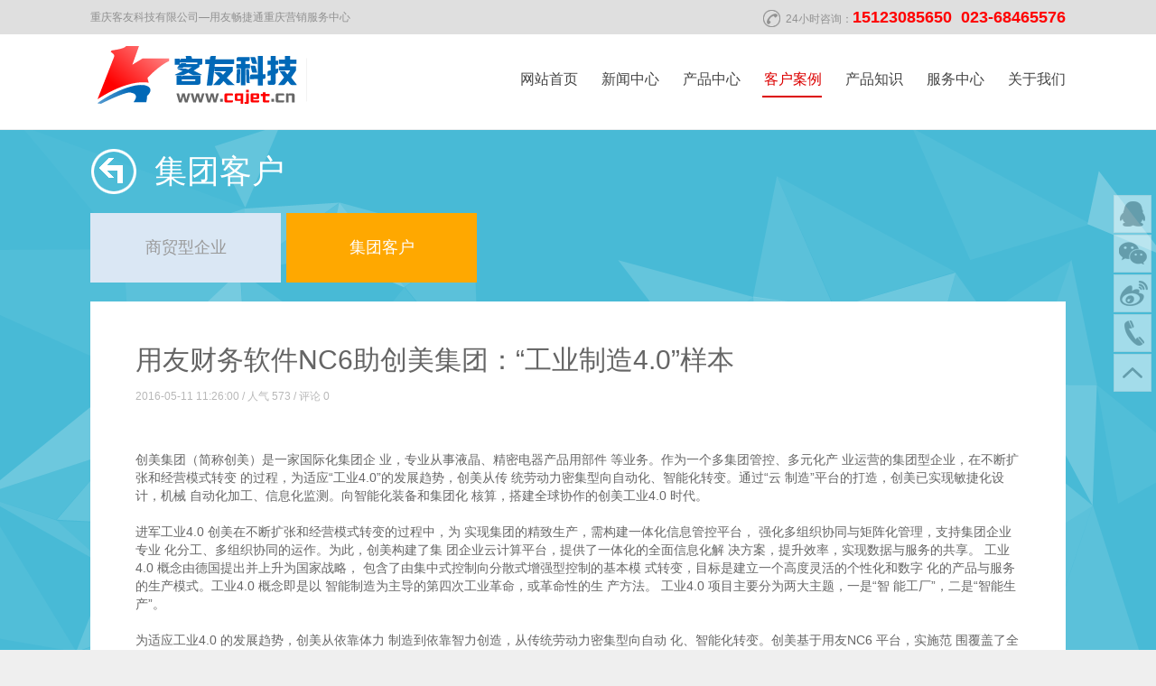

--- FILE ---
content_type: text/html
request_url: http://cqjet.cn/product/701.html
body_size: 6781
content:
<!DOCTYPE html PUBLIC "-//W3C//DTD XHTML 1.0 Transitional//EN" "http://www.w3.org/TR/xhtml1/DTD/xhtml1-transitional.dtd">
<html xmlns="http://www.w3.org/1999/xhtml">
<head>
    <meta http-equiv="Content-Type" content="text/html; charset=UTF-8" />
    <title>用友财务软件NC6助创美集团：“工业制造4.0”样本-重庆客友科技有限公司—用友畅捷通重庆营销服务中心</title>
    <meta name="keywords" content="用友,用友软件,用友重庆,畅捷通,用友财务软件,用友软件多少钱套,用友软件售后服务,用友软件销售公司,用友试用版,用友盗版,用友安装包,盗版软件,用友院校系统,用友学习版"/>
    <meta name="description" content="（客友科技）是用友畅捷通重庆地区授权五星级营销服务商，为企业提供ERP管理软件，用友U8+，用友NC，致远OA，畅捷通T+，T6企业管理软件，T1商贸宝，T3财务软件，帮助企业进行财务管理、业务管理、生产管理及OA办公自动化管理，欢迎垂询：15123085650，期待您的来电。"/>
    <link href="/template/cn/images/cqjet.cn.ico" rel="shortcut icon" type="image/x-icon" />
    <!--[if IE]>
    <script src="/template/cn/images/html5.js"></script>
    <![endif]-->
    <script src="/template/cn/images/jquery-1.9.1.min.js"></script>
    <script src="/template/cn/images/index.js"></script>
    <script src="/template/cn/images/ljs-v1.0.js"></script>
    <link href="/template/cn/images/common.css" rel="stylesheet" type="text/css" />
    <link href="/template/cn/images/style.css" rel="stylesheet" type="text/css" />
</head>

<body>
<div class="top_info">
    <div class="main">
        <h1 class="fl">重庆客友科技有限公司—用友畅捷通重庆营销服务中心</h1>
        <h2 class="fr">24小时咨询：<span><strong><span style="font-size:18px;color:#ff0000;">15123085650&nbsp; 023-68465576</span></strong></span></h2>
        <div class="clear"></div>
    </div>
</div>

<div id="go_topnav" class="logo_nav"></div>

<!--header start-->
<div class="logo_nav logo_topbg" id="navbox" style="position: absolute; top: 38px;">
    <div class="main">
        <a class="fl" href="/" title="重庆客友科技有限公司—用友畅捷通重庆营销服务中心"><img src="/template/cn/images/logo.png?" alt="重庆客友科技有限公司—用友畅捷通重庆营销服务中心"/></a>
        <nav id="mainnav" style="overflow: visible;">
                        <a href="/article/type/5-1.html" title="关于我们" target="_self" rel="5" >关于我们</a>
                                    <a href="/article/type/3-1.html" title="服务中心" target="_self" rel="3" >服务中心</a>
                                    <a href="/article/type/4-1.html" title="产品知识" target="_self" rel="4" >产品知识</a>
                                    <a href="/product/type/27-1.html" title="客户案例" target="_self" rel="27"   class="sel">客户案例</a>
                                    <a href="/product/type/2-1.html" title="产品中心" target="_self" rel="2" >产品中心</a>
                                    <a href="/article/type/1-1.html" title="新闻中心" target="_self" rel="1" >新闻中心</a>
                                    <a href="/" title="网站首页" target="_self" >网站首页</a>
            <div id="navsel" style="right: 540px;"></div>
        </nav>
        <div class="nav-two">
                        <p class="nav-two-5">
                                <a href="/article/type/6-1.html" title="公司简介" target="_self">公司简介</a>
                                <a href="/article/type/9-1.html" title="企业文化" target="_self">企业文化</a>
                                <a href="/article/type/7-1.html" title="联系我们" target="_self">联系我们</a>
                                <a href="/article/type/46-1.html" title="管理团队" target="_self">管理团队</a>
                            </p>
                        <p class="nav-two-3">
                                <a href="/article/type/18-1.html" title="产品报价" target="_self">产品报价</a>
                                <a href="http://tregister.ufida.com.cn/" title="产品注册" target="_self">产品注册</a>
                                <a href="http://tregister.ufida.com.cn/chaxun.aspx" title="产品认证" target="_self">产品认证</a>
                                <a href="/article/type/21-1.html" title="产品试用" target="_self">产品试用</a>
                            </p>
                        <p class="nav-two-4">
                                <a href="/article/type/16-1.html" title="财务知识" target="_self">财务知识</a>
                                <a href="/article/type/17-1.html" title="常见错误" target="_self">常见错误</a>
                                <a href="/article/type/22-1.html" title="培训资料" target="_self">培训资料</a>
                                <a href="/article/type/25-1.html" title="业务知识" target="_self">业务知识</a>
                                <a href="/article/type/26-1.html" title="行业方案" target="_self">行业方案</a>
                            </p>
                        <p class="nav-two-27">
                                <a href="/product/type/31-1.html" title="商贸型企业" target="_self">商贸型企业</a>
                                <a href="/product/type/35-1.html" title="集团客户" target="_self">集团客户</a>
                            </p>
                        <p class="nav-two-2">
                                <a href="/product/type/15-1.html" title="用友T1产品" target="_self">用友T1产品</a>
                                <a href="/product/type/14-1.html" title="用友T3产品" target="_self">用友T3产品</a>
                                <a href="/product/type/32-1.html" title="用友T6产品" target="_self">用友T6产品</a>
                                <a href="/product/type/10-1.html" title="用友U8产品" target="_self">用友U8产品</a>
                                <a href="/product/type/11-1.html" title="T+产品线" target="_self">T+产品线</a>
                                <a href="/product/type/34-1.html" title="软件耗材" target="_self">软件耗材</a>
                                <a href="/product/type/47-1.html" title="U+通用财务" target="_self">U+通用财务</a>
                            </p>
                        <p class="nav-two-1">
                                <a href="/article/type/38-1.html" title="公司动态" target="_self">公司动态</a>
                                <a href="/article/type/40-1.html" title="团队文化" target="_self">团队文化</a>
                                <a href="/article/type/39-1.html" title="行业新闻" target="_self">行业新闻</a>
                                <a href="/article/type/8-1.html" title="集团荣誉" target="_self">集团荣誉</a>
                                <a href="/article/type/41-1.html" title="网站公告" target="_self">网站公告</a>
                            </p>
                    </div>
        <div class="clear"></div>
    </div>
</div>
<!--header end-->

<!--float start-->
<div class="floatbox">
    <a href="http://wpa.qq.com/msgrd?v=3&uin=1193581549&site=qq&menu=yes" target="_blank" title="在线咨询"><img src="/template/cn/images/float_ico02.png" width="42" height="42" alt="在线咨询" /></a>
    <a href="javascript:loginWinOpen('weixin_win','myselfbox',200);" title="微信客服"><img src="/template/cn/images/float_ico01.png" width="42" height="42" alt="微信客服" /><span> <img src="/template/cn/images/sys.png" /></span> </a>
    <a href="" title="新浪微博" target="_blank" rel="nofollow"><img src="/template/cn/images/float_ico03.png" width="42" height="42" alt="新浪微博" /></a>
    <a title="服务热线"><img src="/template/cn/images/float_ico04.png" width="42" height="42" alt="服务热线" /><span><img src="/template/cn/images/phonea.png" /></span> </a>
    <a href="#go_topnav" title="到顶部"><img src="/template/cn/images/float_ico05.png" width="42" height="42" alt="到顶部" /></a>
</div>
<!--float end-->

<script type="text/javascript">
    $(document).ready(function(){
        cartoonNav("mainnav","navsel",90, '3');
    });
</script>

<div class="contentbox02">
    <div class="content_main">
        <div class="search_box">
            <a class="list_back fl" href="" title="集团客户">集团客户<span><img src="/template/cn/images/arrow01-2.png" /></span></a>
            <div class="clear"></div>
        </div>

        <nav class="example_nav">
                                    <a class="a1 " title="商贸型企业" href="/product/type/31-1.html"><span>商贸型企业</span></a>
                                    <a class="a2  sel" title="集团客户" href="/product/type/35-1.html"><span>集团客户</span></a>
                                    <div class="clear"></div>
        </nav>

        <div class="essay_box">
            <h2>用友财务软件NC6助创美集团：“工业制造4.0”样本</h2>
            <h3>2016-05-11 11:26:00 / 人气 <script src="/index.php?c=product&a=hits&id=70" type="text/javascript"></script> / 评论 0</h3>
            <div>创美集团（简称创美）是一家国际化集团企 业，专业从事液晶、精密电器产品用部件 等业务。作为一个多集团管控、多元化产 业运营的集团型企业，在不断扩张和经营模式转变 的过程，为适应“工业4.0”的发展趋势，创美从传 统劳动力密集型向自动化、智能化转变。通过“云 制造”平台的打造，创美已实现敏捷化设计，机械 自动化加工、信息化监测。向智能化装备和集团化 核算，搭建全球协作的创美工业4.0 时代。<br /><br />进军工业4.0 创美在不断扩张和经营模式转变的过程中，为 实现集团的精致生产，需构建一体化信息管控平台， 强化多组织协同与矩阵化管理，支持集团企业专业 化分工、多组织协同的运作。为此，创美构建了集 团企业云计算平台，提供了一体化的全面信息化解 决方案，提升效率，实现数据与服务的共享。 工业4.0 概念由德国提出并上升为国家战略， 包含了由集中式控制向分散式增强型控制的基本模 式转变，目标是建立一个高度灵活的个性化和数字 化的产品与服务的生产模式。工业4.0 概念即是以 智能制造为主导的第四次工业革命，或革命性的生 产方法。 工业4.0 项目主要分为两大主题，一是“智 能工厂”，二是“智能生产”。<br /><br />为适应工业4.0 的发展趋势，创美从依靠体力 制造到依靠智力创造，从传统劳动力密集型向自动 化、智能化转变。创美基于用友NC6 平台，实施范 围覆盖了全集团的财务、供应链、生产制造、集团 管控等业务。<br /><br />创美希望通过“云制造”平台的打造，实现敏 捷化设计、自动化加工、信息化检查、智能化仓储、 集团化核算和工业自动化，搭建全球协作的创美工 业4.0 时代。<br /><br />从体力制造到智力创造： 工业4.0 时代创美的创新主要体现在思想意识 创新、流程规程创新和技术方法创新三方面。创美 思想上的改变，是把管卡压的管理扭曲点转化成服 务价值和增值点。在流程规程上充分利用简短、快捷、 细致、完整、充分的信息流，同时采用安全、安定、 低成本、高价值的方法完成制造全程。<br /><br />创美实现了体力制造向智力创造的生产制造变 革。创美的生产制造具有敏捷性、实践性、标准性 的特点，实现了工艺数据的标准化。由点到面，使 基础数据和生产环节的标准得到统一，保证了业务 流程的通畅流转。创美的生产制造将数据整合与方 案整合相融合，最终实现了全流程整合，从实践中来， 到实践中去，将标准化融入到现场管理中去。<br /><br />创美的生产制造同时实现了工艺数据的精准化。减少工作量 和错误率，并保证数据有效、决策有据、系统完善。创美以生产 订单为中心实行多维度查询，物流与信息流同步，做到了高效的 传输，完成了信息化的重要闭环。创美新品的开发是基于PDM（产品数据管理）的协同设计制作， 可将单件生产品能快速加工成为精品，实现为客户的个性化定制。 创美新产品管理过程工艺方案设计是在项目设计任务发布后，一 方面通过3D 设计进行产品设计和结构设计，另一方面，在工艺设 计后进行加工过程设计（模具治具设计、装备系统设计、工艺资 料设计、包装设计和环境评估文件），设计验证后进行试生产， 同时与模检测量、检讨改进、实物验证、包装验证形成闭环，最后， 样品试装得到顾客承认后进行量试和量产。<br /><br />目前，创美实现了计算机系统和业务系统对业务支持的整合 一体化，利用ERP 实现对全方位业务流程管理的支持，结合3D 设计、 PDM 等技术手段实现从手工、半自动、全自动到智能化的生产革新， 同时提高信息系统的整合和网络架构的扩展性发展，异地、分时、 语言差异的国际化协作初见端倪</div>

            <div style="padding-top: 30px;">
                <div class="bdsharebuttonbox"><a href="#" class="bds_more" data-cmd="more">分享到：</a><a href="#" class="bds_qzone" data-cmd="qzone" title="分享到QQ空间">QQ空间</a><a href="#" class="bds_tsina" data-cmd="tsina" title="分享到新浪微博">新浪微博</a><a href="#" class="bds_tqq" data-cmd="tqq" title="分享到腾讯微博">腾讯微博</a><a href="#" class="bds_renren" data-cmd="renren" title="分享到人人网">人人网</a><a href="#" class="bds_weixin" data-cmd="weixin" title="分享到微信">微信</a></div>
                <script>window._bd_share_config={"common":{"bdSnsKey":{},"bdText":"","bdMini":"2","bdMiniList":false,"bdPic":"","bdStyle":"0","bdSize":"16"},"share":{"bdSize":16},"image":{"viewList":["qzone","tsina","tqq","renren","weixin"],"viewText":"分享到：","viewSize":"16"},"selectShare":{"bdContainerClass":null,"bdSelectMiniList":["qzone","tsina","tqq","renren","weixin"]}};with(document)0[(getElementsByTagName('head')[0]||body).appendChild(createElement('script')).src='http://bdimg.share.baidu.com/static/api/js/share.js?v=89860593.js?cdnversion='+~(-new Date()/36e5)];</script>
            </div>
        </div>

        <div class="essay_box">
            <!-- 多说评论框 start -->
            <div class="ds-thread" data-thread-key="product-70" data-title="用友财务软件NC6助创美集团：“工业制造4.0”样本" data-url="http://cqjet.cn/product/701.html"></div>
            <!-- 多说评论框 end -->
            <!-- 多说公共JS代码 start (一个网页只需插入一次) -->
            <script type="text/javascript">
                var duoshuoQuery = {short_name:"cqjet"};
                (function() {
                    var ds = document.createElement('script');
                    ds.type = 'text/javascript';ds.async = true;
                    ds.src = (document.location.protocol == 'https:' ? 'https:' : 'http:') + '//static.duoshuo.com/embed.js';
                    ds.charset = 'UTF-8';
                    (document.getElementsByTagName('head')[0]
                    || document.getElementsByTagName('body')[0]).appendChild(ds);
                })();
            </script>
            <!-- 多说公共JS代码 end -->
        </div>

    </div>
    <div class="clear"></div>
</div>
<div class="clear"></div>
</div>

<div class="index_part section05">
    <table class="content_botbox">
        <tbody>
        <tr>
            <td><a class="content_bot_a a1" href="http://wpa.qq.com/msgrd?v=3&uin=1193581549&site=qq&menu=yes" target="_blank" rel="nofollow"></a></td>
            <td><a class="content_bot_a a2" href="javascript:loginWinOpen('weixin_win','myselfbox',200);"></a></td>
            <td rowspan="2"> <a class="content_more" href="/article/type/5-1.html"><span><img src="/template/cn/images/arrow02.png" /></span><p>关于我们</p> </a> </td>
            <td rowspan="2" class="text"><p><img src="/template/cn/images/content_bot05a.png" /></p>
                <p> 销售咨询：15123085650      ，      18323830313</p>
                <p> 技术支持：17726609465</p>
                <p> 公司座机：023-68465576</p>
                <p> 公司地址：重庆市高新区一城精英国际9-5号</p>
            </td>
        </tr>
        <tr>
            <td><a class="content_bot_a a3" href="" target="_blank" rel="nofollow"></a></td>
            <td><a class="content_bot_a a4" href="/message/type/45-1.html" target="_blank" title="在线留言"></a></td>
        </tr>
        </tbody>
    </table>
</div>

<div>
    <div class="main pb5">
        友情连接：
        <a href="http://www.akeyun.com/ERP/zs/" target="_blank" class="other_a">ERP系统</a><a href="http://www.cqjet.com/" target="_blank" class="other_a">重庆客友</a><a href="http://www.ufida1988.com/" target="_blank" class="other_a">上海用友</a><a href="http://www.jhyongyou.com/" target="_blank" class="other_a">金华用友软件</a><a href="http://www.cqjet.com/product/type/27-1.html" target="_blank" class="other_a">用友客户案例</a><a href="http://www.chanjet.com/" target="_blank" class="other_a">畅捷通</a><a href="http://www.yonyou.com/" target="_blank" class="other_a">用友集团</a><a href="http://www.fanpusoft.com/fanpuerp/" target="_blank" class="other_a">OA系统</a><a href="http://www.cqtv.ac.cn/" target="_blank" class="other_a">顶豪广告</a><a href="http://www.itnxs.com/" target="_blank" class="other_a">互联网那些事</a><a href="http://www.cqjet.com" target="_blank" class="other_a">进销存软件</a><a href="http://www.cqjet.com" target="_blank" class="other_a">财务软件</a><a href="http://www.cqjet.com" target="_blank" class="other_a">重庆用友</a><a href="http://www.cqjet.com" target="_blank" class="other_a">管理软件</a>        <div class="clear10"></div>
        <p class="ta-c fs12">
            版权所有 &copy; 2014-2019 <a href="/">重庆客友科技有限公司</a>            ICP备案： <a href="http://www.miibeian.gov.cn/" target="_blank" rel="nofollow"><a href="http://beian.miit.gov.cn/">渝ICP备16007794号-1</a></a>
            &nbsp;&nbsp;<script src="http://s19.cnzz.com/stat.php?id=5459741&web_id=5459741" language="JavaScript"></script>        </p>
        <p class="ta-c fs12"><div style="text-align: center;"><p style="padding: 5px 0px; text-align: left; font-size: 13px;"></p><p style="padding: 5px 0px; text-align: justify; font-size: 13px;">&nbsp; &nbsp; &nbsp; &nbsp; &nbsp; &nbsp; &nbsp; &nbsp; &nbsp; &nbsp; &nbsp; &nbsp; &nbsp; &nbsp; &nbsp; &nbsp; &nbsp; &nbsp; &nbsp; &nbsp; &nbsp; &nbsp; &nbsp; &nbsp; &nbsp; &nbsp;用友畅捷通销售服务中心 &nbsp; 24小时咨询:<span style="color:#ff0000;"><strong>15123085650&nbsp;</strong></span><span style="text-align: center;">&nbsp;业务</span><span style="text-align: center;">QQ：</span><span style="text-align: center;"><span style="color: rgb(255, 0, 0);"><strong>1193581549&nbsp;</strong></span><span style="color:#330033;">微信号：</span><strong><span style="color:#ff0000;">15123085650</span></strong><span style="color:#330033;">&nbsp;</span>邮</span><span style="text-align: center;">箱:</span><span style="text-align: center;"><strong><span style="color:#ff0000;">1193581549@qq.com</span></strong></span><span style="text-align: center;">&nbsp; &nbsp;</span></p><p style="padding: 5px 0px; text-align: justify; font-size: 13px;"><span style="text-align: center;">&nbsp; &nbsp; &nbsp; &nbsp; &nbsp; &nbsp; &nbsp; &nbsp; &nbsp; &nbsp; &nbsp; &nbsp; &nbsp; &nbsp; &nbsp; &nbsp; &nbsp; &nbsp; &nbsp; &nbsp; &nbsp; &nbsp; &nbsp; &nbsp; &nbsp; &nbsp; &nbsp; &nbsp; 维护服务方式 (1)热线电话服务； (2)用户上门接受服务； (3)技术人员现场服务； (4)远程通讯方式</span></p><br /><br /></div></p>
    </div>
</div>

<div id="weixin_win" class="allwin">
    <div class="winbg"></div>
    <div class="myselfbox">
        <a class="myselfclose" href="javascript:closeLogin('weixin_win','myselfbox');"><img src="/template/cn/images/login_close.png" /></a>
        <div class="clear"></div>
        <span class="letter_left"><img src="/template/cn/images/cqjet.ewm.png" /></span>
        <div class="letter_right"><h3>扫一扫</h3><p>请用微信扫描二维码关注客友</p><p>请搜索微信公众号：<span>重庆客友</span></p></div>
        <div class="clear"></div>
    </div>
</div>

<script>
/*var _hmt = _hmt || []; (function() {
    var hm = document.createElement("script");
    hm.src = "https://hm.baidu.com/hm.js?7d7c0d802d2ed705ef8c4c01335cef30";
    var s = document.getElementsByTagName("script")[0];
    s.parentNode.insertBefore(hm, s);
})(); */
</script>
</body>
</html>

--- FILE ---
content_type: text/html
request_url: http://cqjet.cn/index.php?c=product&a=hits&id=70
body_size: 42
content:
document.write("573");

--- FILE ---
content_type: text/css
request_url: http://cqjet.cn/template/cn/images/common.css
body_size: 1589
content:
@charset "utf-8";*{padding:0;margin:0}
body{margin:0;padding:0;color:#666;font-family:"微软雅黑",Arial,Helvetica,sans-serif;font-size:14px;background:#efefef;text-align:left;position:relative;line-height:20px}
img{border:0;position:relative}
.clear{height:0;line-height:0;font-size:0;clear:both;visibility:hidden;overflow:hidden;padding:0;margin:0}
dd,div,dl,dt,form,h1,h2,h3,h4,h5,h6,li,p,span,table,td,tr,ul{margin:0;padding:0;list-style:none;list-style-type:none;word-wrap:break-word;position:relative;border:none}
a{color:#666;text-decoration:none;position:relative;cursor:pointer}
a:hover{color:#ff7d43;text-decoration:none}
article,aside,footer,header,menu,nav,section{display:block;position:relative}
textarea{resize:none}
table{border-collapse:collapse;border-spacing:0}
td,th{text-align:left}
input:focus{outline:0}
.red,a.red{color:#d90000}
.white,a.white{color:#fff}
a.white:hover{color:#ff7d43}
.fc{color:#ff7d43}
.c2{color:#007acc}
.c3{color:#555}
.c4{color:#777}
.c5{color:#999}
.c6{color:#888}
.border{border:1px solid #ddd}
.fs12{font-size:12px}
.fs14{font-size:14px}
.fs16{font-size:16px}
.fs18{font-size:18px}
.fs20{font-size:20px}
.fs22{font-size:22px}
.fs24{font-size:24px}
.fs30{font-size:30px}
.fs36{font-size:36px}
.fs40{font-size:46px}
.fs46{font-size:58px}
.fw-b{font-weight:700}
.fw400{font-weight:400}
.ti2{text-indent:2em}
.lh18{line-height:18px}
.lh20{line-height:20px}
.lh25{line-height:25px}
.lh30{line-height:30px}
.lh35{line-height:35px}
.lh40{line-height:40px}
.unl{text-decoration:underline}
.unl-no{text-decoration:none}
.ta-l{text-align:left}
.ta-c{text-align:center}
.ta-r{text-align:right}
.fl{float:left;display:inline}
.fr{float:right;display:inline}
.va-m{vertical-align:middle}
.va-t{vertical-align:top}
.pr{position:relative}
.pa{position:absolute}
.oh{overflow:hidden}
.none{display:none}
.block{display:block}
.inblock{display:inline-block}
.pointer{cursor:pointer}
.w100{width:100%}
.w980{width:980px}
.w400{width:400px}
.w130{width:130px}
.w1000{width:1000px}
.h100{height:100%}
.ma2{margin:2px}
.ma5{margin:5px}
.ma10{margin:10px}
.ma15{margin:15px}
.ma20{margin:20px}
.pa2{padding:2px}
.pa5{padding:5px}
.pa10{padding:10px}
.pa15{padding:15px}
.pa20{padding:20px}
.ml5{margin-left:5px}
.ml10{margin-left:10px}
.ml15{margin-left:15px}
.ml20{margin-left:20px}
.mr5{margin-right:5px}
.mr10{margin-right:10px}
.mr15{margin-right:15px}
.mr20{margin-right:20px}
.mt5{margin-top:5px}
.mt10{margin-top:10px}
.mt12{margin-top:12px}
.mt15{margin-top:15px}
.mt20{margin-top:20px}
.mt25{margin-top:25px}
.mb5{margin-bottom:5px}
.mb10{margin-bottom:10px}
.mb12{margin-bottom:12px}
.mb15{margin-bottom:15px}
.mb20{margin-bottom:20px}
.pl5{padding-left:5px}
.pl10{padding-left:10px}
.pl15{padding-left:15px}
.pl20{padding-left:20px}
.pr5{padding-right:5px}
.pr10{padding-right:10px}
.pr15{padding-right:15px}
.pr20{padding-right:20px}
.pt2{padding-top:2px}
.pt5{padding-top:5px}
.pt10{padding-top:10px}
.pt15{padding-top:15px}
.pt20{padding-top:20px}
.pt30{padding-top:30px}
.pb5{padding-bottom:5px}
.pb10{padding-bottom:10px}
.pb15{padding-bottom:15px}
.pb20{padding-bottom:20px}
.pb30{padding-bottom:30px}
.mga{margin-left:auto;margin-right:auto}
.clear5{width:100%;clear:both;height:5px;font-size:5px}
.clear10{width:100%;clear:both;height:10px;font-size:10px}
.clear15{width:100%;clear:both;height:15px;font-size:15px}
.clear20{width:100%;clear:both;height:20px}
.clear25{width:100%;clear:both;height:25px}
.clear30{width:100%;clear:both;height:30px}
.clear35{width:100%;clear:both;height:35px}
.line-c{border-bottom:1px solid #ccc}
.line-d{border-bottom:1px solid #ddd}
.main{width:1080px;margin:0 auto;z-index:1}
.bg-w{background:#fff}
.bg-b{background:#0a98e0}
.cityselect{float:left;width:85px;text-align:center;margin-top:15px;border-left:1px solid #e5e5e5;padding:0 0;margin-left:5px}
.cityselect a{transition:all .2s ease-in-out 10ms;-webkit-transition:all .2s ease-in-out 10ms;-moz-transition:all .2s ease-in-out 10ms;-o-transition:all .2s ease-in-out 10ms;-ms-transition:all .2s ease-in-out 10ms}
.cityselect h2{font-size:24px;color:#dc0000;text-align:center;font-weight:400;margin-bottom:5px;line-height:35px}
.cityselect a.a1{font-size:14px;color:#0075d9}
.cityselect a.a1:hover{color:#dc0000}
.cityselect a.a1 span{color:#e5e5e5}
.cityselect menu{display:none;position:absolute;width:70px;top:-1px;z-index:10;background:#fff;border:1px solid #e5e5e5;left:7px}
.cityselect menu a{display:block;text-align:center;font-size:18px;line-height:35px;color:#999}
.cityselect menu a.sel,.cityselect menu a:hover{color:#dc0000;background:#e5e5e5}
.floatbox{z-index:89;position:fixed;width:42px;top:30%;right:5px}
.floatbox a{display:block;width:42px;height:42px;margin-bottom:2px;filter:alpha(Opacity=50);-moz-opacity:.5;opacity:.5}
.floatbox span{position:absolute;right:45px;top:0;display:none}
.floatbox a:hover{filter:alpha(Opacity=100);-moz-opacity:1;opacity:1}
.floatbox a:hover span{display:block}

--- FILE ---
content_type: text/css
request_url: http://cqjet.cn/template/cn/images/style.css
body_size: 6867
content:
@charset "utf-8";.top_info{z-index:100;width:100%;min-width:1080px;height:38px;overflow:hidden;background:#dfdfdf}
.top_info h1,.top_info h2{color:#919191;font-size:12px;line-height:38px;font-weight:400;display:inline-block}
.top_info h2{padding-left:25px;background:url(topico03.png) no-repeat left center}
.top_info span{color:#d90000;font-weight:700}
.top_info a{font-size:12px;color:#919191}
.top_info p.p1{float:right;color:#919191;display:inline-block;line-height:38px;padding-left:25px;margin-right:15px}
.top_info a.a1{float:right;display:inline-block;line-height:38px;padding-left:21px;margin-right:15px}
.top_info a:hover{color:#f60}
.logo_nav{z-index:99;position:absolute;top:38px;left:0;width:100%;min-width:1080px;padding-top:10px;height:95px;background-image:url(white_bg.png);background-repeat:repeat;border-bottom-width:1px;border-bottom-style:solid;border-bottom-color:#EFEFEF}
#go_topnav{position:relative;background:#fff;top:0}
.logo_topbg{background:#fff}
.logo_nav nav{float:right;width:670px;padding-top:30px;height:30px;overflow:hidden}
.logo_nav nav a{font-size:16px;color:#444;float:right;text-align:right;display:inline-block;width:90px}
.logo_nav nav a.sel{color:#dc0000}
.index_part{width:100%;padding:20px 0 30px;border-bottom:1px solid #f0f0f0}
.index_tit{line-height:40px;font-weight:400;color:#666;width:1080px;margin:0 auto;display:block}
.index_tit span{float:left}
.section00 .sectionbg{background:#8cb64a url(bgSection.png) repeat}
.section01 .sectionbg{background:#3babd0 url(bgSection.png) repeat}
.section02 .sectionbg{background:#9e9e9e url(bgSection.png) repeat}
.section03 .sectionbg{background:#4d80bf url(bgSection.png) repeat}
.section04 .sectionbg{background:#e97e4f url(bgSection.png) repeat}
.section05 .sectionbg{background:#9d9d9d url(bgSection.png) repeat}
.sectionbg{display:none;position:absolute;width:100%;top:0;left:0}
.about_tab{width:1080px;margin:0 auto;border-spacing:8px;border-collapse:separate}
.about_tab td.td02{background:#0a98e0 url(tit01.jpg) no-repeat left top;height:187px;padding:0 15px 0 160px;color:#fff;line-height:25px}
.about_tab td.td02 a{color:#FFF}
.about_tab td.td02 a:hover{color:#F90}
.about_a{display:block;background:#fff;width:200px;height:170px;overflow:hidden;padding-top:30px;text-align:center;font-size:20px;line-height:40px}
.about_a_more{display:block;background:#fff;width:200px;height:170px;overflow:hidden;padding-top:30px;text-align:center;font-size:20px;line-height:40px}
.about_tab .a6{color:#fff;font-size:30px;background:#ff6a00}
.about_tab .a6 span{position:absolute;right:20px;bottom:20px}
.about_tab .a6:hover{-webkit-transition:all .5s ease-in-out 10ms;-moz-transition:all .5s ease-in-out 10ms;-o-transition:all .5s ease-in-out 10ms;-ms-transition:all .5s ease-in-out 10ms;transition:all .5s ease-in-out 10ms;background-color:#E83400}
.about_tab .a1:hover{-webkit-transition:all .5s ease-in-out 10ms;-moz-transition:all .5s ease-in-out 10ms;-o-transition:all .5s ease-in-out 10ms;-ms-transition:all .5s ease-in-out 10ms;transition:all .5s ease-in-out 10ms;background:#31cee8;color:#fff}
.about_tab .a2:hover{-webkit-transition:all .5s ease-in-out 10ms;-moz-transition:all .5s ease-in-out 10ms;-o-transition:all .5s ease-in-out 10ms;-ms-transition:all .5s ease-in-out 10ms;transition:all .5s ease-in-out 10ms;background:#f7bb49;color:#fff}
.about_tab .a3:hover{-webkit-transition:all .5s ease-in-out 10ms;-moz-transition:all .5s ease-in-out 10ms;-o-transition:all .5s ease-in-out 10ms;-ms-transition:all .5s ease-in-out 10ms;transition:all .5s ease-in-out 10ms;background:#fb7989;color:#fff}
.about_tab .a4:hover{-webkit-transition:all .5s ease-in-out 10ms;-moz-transition:all .5s ease-in-out 10ms;-o-transition:all .5s ease-in-out 10ms;-ms-transition:all .5s ease-in-out 10ms;transition:all .5s ease-in-out 10ms;background:#d975ca;color:#fff}
.about_tab .a5:hover{-webkit-transition:all .5s ease-in-out 10ms;-moz-transition:all .5s ease-in-out 10ms;-o-transition:all .5s ease-in-out 10ms;-ms-transition:all .5s ease-in-out 10ms;transition:all .5s ease-in-out 10ms;background:#78db80;color:#fff}
.advantage_box{width:1080px;margin:15px auto 0}
.advantage_a{display:block;width:190px;height:145px;overflow:hidden;margin-bottom:15px;padding:35px 10px 0 130px;line-height:25px;color:#fff}
.advantage_a h3{font-size:24px;margin-bottom:10px;font-weight:400}
.advantage_box .a1{background:#4bd2eb url(advantage01.png) no-repeat 15px center}
.advantage_box .a1:hover{-webkit-transition:all .5s ease-in-out 10ms;-moz-transition:all .5s ease-in-out 10ms;-o-transition:all .5s ease-in-out 10ms;-ms-transition:all .5s ease-in-out 10ms;transition:all .5s ease-in-out 10ms;color:#fff;background-color:#2FA8BD;background-image:url(advantage01.png);background-repeat:no-repeat;background-position:15px center}
.advantage_box .a2{background:#f5ab39 url(advantage02.png) no-repeat 15px center}
.advantage_box .a2:hover{-webkit-transition:all .5s ease-in-out 10ms;-moz-transition:all .5s ease-in-out 10ms;-o-transition:all .5s ease-in-out 10ms;-ms-transition:all .5s ease-in-out 10ms;transition:all .5s ease-in-out 10ms;color:#fff;background-color:#EA550D;background-image:url(advantage02.png);background-repeat:no-repeat;background-position:15px center}
.advantage_box .a3{background:#fa6474 url(advantage03.png) no-repeat 15px center}
.advantage_box .a3:hover{-webkit-transition:all .5s ease-in-out 10ms;-moz-transition:all .5s ease-in-out 10ms;-o-transition:all .5s ease-in-out 10ms;-ms-transition:all .5s ease-in-out 10ms;transition:all .5s ease-in-out 10ms;color:#fff;background-color:#F21C5C;background-image:url(advantage03.png);background-repeat:no-repeat;background-position:15px center}
.advantage_box .a4{background:#63d26b url(advantage04.png) no-repeat 15px center}
.advantage_box .a4:hover{-webkit-transition:all .5s ease-in-out 10ms;-moz-transition:all .5s ease-in-out 10ms;-o-transition:all .5s ease-in-out 10ms;-ms-transition:all .5s ease-in-out 10ms;transition:all .5s ease-in-out 10ms;color:#fff;background-color:#26AC77;background-image:url(advantage04.png);background-repeat:no-repeat;background-position:15px center}
.advantage_box .a5{background:#fa5e57 url(advantage05.png) no-repeat 15px center}
.advantage_box .a5:hover{-webkit-transition:all .5s ease-in-out 10ms;-moz-transition:all .5s ease-in-out 10ms;-o-transition:all .5s ease-in-out 10ms;-ms-transition:all .5s ease-in-out 10ms;transition:all .5s ease-in-out 10ms;color:#fff;background-color:#F00000;background-image:url(advantage05.png);background-repeat:no-repeat;background-position:15px center}
.advantage_box .a6{background:#6a96ff url(advantage06.png) no-repeat 15px center}
.advantage_box .a6:hover{-webkit-transition:all .5s ease-in-out 10ms;-moz-transition:all .5s ease-in-out 10ms;-o-transition:all .5s ease-in-out 10ms;-ms-transition:all .5s ease-in-out 10ms;transition:all .5s ease-in-out 10ms;color:#fff;background-color:#1F4FCB;background-image:url(advantage06.png);background-repeat:no-repeat;background-position:15px center}
.advantage_suc{width:390px;margin-left:15px;float:left}
.advantage_suc a{display:block;margin-bottom:15px;background:#fff;width:100%;height:277px;overflow:hidden}
.advantage_suc a:hover{-webkit-transition:all .5s ease-in-out 10ms;-moz-transition:all .5s ease-in-out 10ms;-o-transition:all .5s ease-in-out 10ms;-ms-transition:all .5s ease-in-out 10ms;transition:all .5s ease-in-out 10ms;background-color:#fff5dc}
.advantage_suc a img{width:390px;position:absolute;left:0;bottom:0}
.advantage_suc a h3{font-size:28px;margin:20px 0 15px 20px}
.advantage_suc a p{color:#888;width:350px;margin:0 auto}
.client_tab{width:1080px;margin:0 auto;border-spacing:5px;border-collapse:separate}
.client_tab img:hover{z-index:10;box-shadow:5px 5px 2px #999;-webkit-transition:all .2s ease-in-out 10ms;-moz-transition:all .2s ease-in-out 10ms;-o-transition:all .2s ease-in-out 10ms;-ms-transition:all .2s ease-in-out 10ms;transition:all .2s ease-in-out 10ms;-webkit-transform:scale(1.2);-moz-transform:scale(1.2);-o-transform:scale(1.2);-ms-transform:scale(1.2);transform:scale(1.2)}
.case_tab{width:1080px;margin:0 auto;border-spacing:18px;border-collapse:separate}
.case_tab td a{display:block;height:210px;width:348px;background:#4d80bf;overflow:hidden}
.case_tab td a img{width:348px}
.case_more{height:30px;width:100px;display:block;border-radius:15px;overflow:hidden;margin:20px auto 0;border:1px solid #afafaf;color:#fff;line-height:30px;text-align:center}
.case_more:hover{-webkit-transition:all .2s ease-in-out 10ms;-moz-transition:all .2s ease-in-out 10ms;-o-transition:all .2s ease-in-out 10ms;-ms-transition:all .2s ease-in-out 10ms;transition:all .2s ease-in-out 10ms;color:#FFF;background-color:#F60}
.team_tab{width:1080px;margin:0 auto;border-spacing:8px;border-collapse:separate}
.team_a{display:block;background:#0a98e0;width:210px;height:170px;overflow:hidden;color:#fff;padding-top:40px;text-align:center;font-size:20px;line-height:40px}
.team_a:hover{-webkit-transition:all .2s ease-in-out 10ms;-moz-transition:all .2s ease-in-out 10ms;-o-transition:all .2s ease-in-out 10ms;-ms-transition:all .2s ease-in-out 10ms;transition:all .2s ease-in-out 10ms;color:#fff;background-color:#036DA7}
.team_a_more{display:block;background:#0a98e0;width:210px;height:170px;overflow:hidden;color:#fff;padding-top:40px;text-align:center;font-size:20px;line-height:40px}
.team_a_more span{position:absolute;right:20px;bottom:20px}
.team_tab .a1{background:#8cb64a}
.team_tab .a1:hover{-webkit-transition:all .2s ease-in-out 10ms;-moz-transition:all .2s ease-in-out 10ms;-o-transition:all .2s ease-in-out 10ms;-ms-transition:all .2s ease-in-out 10ms;transition:all .2s ease-in-out 10ms;background:#4ab657;color:#fff}
.contact_a{width:353px;height:120px;overflow:hidden;margin-top:15px;padding-top:20px;text-align:center;background:#fff;display:block}
.contact01:hover{-webkit-transition:all .2s ease-in-out 10ms;-moz-transition:all .2s ease-in-out 10ms;-o-transition:all .2s ease-in-out 10ms;-ms-transition:all .2s ease-in-out 10ms;transition:all .2s ease-in-out 10ms;background:#5bb3d0}
.contact02:hover{-webkit-transition:all .2s ease-in-out 10ms;-moz-transition:all .2s ease-in-out 10ms;-o-transition:all .2s ease-in-out 10ms;-ms-transition:all .2s ease-in-out 10ms;transition:all .2s ease-in-out 10ms;background:#61af4f}
.contact03:hover{-webkit-transition:all .2s ease-in-out 10ms;-moz-transition:all .2s ease-in-out 10ms;-o-transition:all .2s ease-in-out 10ms;-ms-transition:all .2s ease-in-out 10ms;transition:all .2s ease-in-out 10ms;background:#fb5a4a}
.contact_box{margin-top:10px;background:#fff;width:353px;height:325px;overflow:hidden}
.contact04 p{width:270px;line-height:27px;margin:0 auto;padding-left:40px}
.contact04 p span{position:absolute;left:0;top:0}
.contact04 p.p1{padding:0;width:310px;margin-top:30px;margin-bottom:10px}
.contact06{height:315px;padding-top:10px}
.contact06 span{display:block;width:70px;height:32px;float:left;padding-left:20px;line-height:32px;margin-top:10px}
.contact06 .text{margin-top:10px;width:240px;height:30px;line-height:30px;border:1px solid #e2e2e2;background:#f7f7f7;float:left}
.contact06 .sub{width:190px;height:45px;background:#fb5a4a;color:#fff;font-size:18px;border:none;cursor:pointer;margin-left:90px;margin-top:15px;font-family:"微软雅黑"}
.contact06 .sub:hover{-webkit-transition:all .2s ease-in-out 10ms;-moz-transition:all .2s ease-in-out 10ms;-o-transition:all .2s ease-in-out 10ms;-ms-transition:all .2s ease-in-out 10ms;transition:all .2s ease-in-out 10ms;background:#fd780c}
.contact06 textarea{margin-top:10px;height:60px;border:1px solid #e2e2e2;background:#f7f7f7;width:240px;float:left}
.other_a{width:85px;height:23px;line-height:23px;text-align:center;color:#888;margin:0 5px;font-size:12px}
.friends{margin:0 auto;width:1080px}
.friends span{color:#cdcdcd;font-size:12px;float:left}
.friends a{display:inline-block;margin-right:5px;color:#cdcdcd;font-size:12px;float:left}
.friends a:hover{color:#555}
.news_box{width:415px;height:360px;overflow:hidden;margin:0 auto}
.news_box h3{font-size:36px;font-weight:400;line-height:40px;margin:10px 0 25px}
.newslist{width:415px;height:280px}
.newslist a{padding-left:20px;height:21px;width:390px;font-size:18px;background:url(list_ico.png) no-repeat 5px 12px;display:block;padding-top:6px;margin-bottom:10px; overflow: hidden;}
.newslist a span{position:absolute;left:20px;bottom:0;color:#CCC;font-size:10px}
.office_show{height:200px;width:459px;overflow:hidden;display:block}
.office_show span{z-index:10;position:absolute;left:0;bottom:0px;color:#fff;font-size:24px;display:inline-block;padding:20px;background:url(orange_bg.png) repeat}
.content_main{z-index:10;width:100%;padding:20px 0 0;background:url(bgSection.png) repeat;border-bottom:1px solid #f0f0f0}
.content_bot{z-index:1;position:absolute;width:100%;height:230px;left:0;bottom:0;background:#cdcdcd}
.content_botbox{border-collapse:separate;margin:0 auto;width:1096px;border-spacing:8px}
.content_bot_a{display:block;width:99px;height:99px}
.content_botbox a.a1{background:#00b5dc url(content_bot01.png) no-repeat center 27px}
.content_botbox a.a2{background:#6ab259 url(content_bot02.png) no-repeat center 27px}
.content_botbox a.a3{background:#fb5a4a url(content_bot03.png) no-repeat center 27px}
.content_botbox a.a4{background:#fa9f00 url(content_bot04.png) no-repeat center 27px}
.content_botbox a.a1:hover{-webkit-transition:all .2s ease-in-out 10ms;-moz-transition:all .2s ease-in-out 10ms;-o-transition:all .2s ease-in-out 10ms;-ms-transition:all .2s ease-in-out 10ms;transition:all .2s ease-in-out 10ms;background:#0497b7 url(content_bot01.png) no-repeat center -76px}
.content_botbox a.a2:hover{-webkit-transition:all .2s ease-in-out 10ms;-moz-transition:all .2s ease-in-out 10ms;-o-transition:all .2s ease-in-out 10ms;-ms-transition:all .2s ease-in-out 10ms;transition:all .2s ease-in-out 10ms;background:#418f2e url(content_bot02.png) no-repeat center -76px}
.content_botbox a.a3:hover{-webkit-transition:all .2s ease-in-out 10ms;-moz-transition:all .2s ease-in-out 10ms;-o-transition:all .2s ease-in-out 10ms;-ms-transition:all .2s ease-in-out 10ms;transition:all .2s ease-in-out 10ms;background:#d53222 url(content_bot03.png) no-repeat center -76px}
.content_botbox a.a4:hover{-webkit-transition:all .2s ease-in-out 10ms;-moz-transition:all .2s ease-in-out 10ms;-o-transition:all .2s ease-in-out 10ms;-ms-transition:all .2s ease-in-out 10ms;transition:all .2s ease-in-out 10ms;background:#d38601 url(content_bot04.png) no-repeat center -76px}
.last_more{display:block;background:#e565ae;height:175px;width:205px;padding-top:30px;overflow:hidden;color:#fff;font-size:30px;text-align:center}
.last_more span{position:absolute;left:20px;bottom:20px}
.content_more{display:block;background:#e565ae;height:175px;width:205px;padding-top:30px;overflow:hidden;color:#fff;font-size:30px;text-align:center}
.content_more span{position:absolute;right:20px;bottom:20px}
.content_more:hover{color:#fff;-webkit-transition:all .2s ease-in-out 10ms;-moz-transition:all .2s ease-in-out 10ms;-o-transition:all .2s ease-in-out 10ms;-ms-transition:all .2s ease-in-out 10ms;transition:all .2s ease-in-out 10ms;background:#c63b8a}
.content_botbox .text{padding:23px 0 0 40px;background:#00b5dc;width:613px;vertical-align:top}
.content_botbox .text p{margin-bottom:10px;font-size:14px;color:#fff}
.contentbox01{width:100%;background:#8cb64a}
.contentbox02{width:100%;background:#48bad6}
.contentbox03{width:100%;background:#000}
.contentbox04{width:100%;background:#4689c8}
.contentbox10{width:100%;background-color:#333}
.contentbox05{width:100%;background:#45cd9f}
.content_banner{width:100%;height:180px;overflow:hidden;background:#ff6c00}
.content_banner a{position:absolute;left:-250px;top:0}
.content_hover{display:block;width:172px;height:152px;overflow:hidden;padding-top:20px;background:#fff;color:#888}
.content_hover p{text-align:center;margin-bottom:10px;font-size:20px}
.ours_tab{margin:0 auto;border-spacing:10px;border-collapse:separate;width:1100px;margin-bottom:20px}
.ours_tab a.a1{width:172px;height:142px;background:#ff6a00}
.ours_tab a.a1:hover{-webkit-transition:all .2s ease-in-out 10ms;-moz-transition:all .2s ease-in-out 10ms;-o-transition:all .2s ease-in-out 10ms;-ms-transition:all .2s ease-in-out 10ms;transition:all .2s ease-in-out 10ms;background:#eb4f03}
.ours_tab a.a2{width:172px;height:152px;padding-top:20px;background:#fff}
.ours_tab a.a2:hover{-webkit-transition:all .2s ease-in-out 10ms;-moz-transition:all .2s ease-in-out 10ms;-o-transition:all .2s ease-in-out 10ms;-ms-transition:all .2s ease-in-out 10ms;transition:all .2s ease-in-out 10ms;background:#ff9600;color:#fff}
.ours_tab a.a3{width:172px;height:152px;padding-top:20px;background:#fff}
.ours_tab a.a3:hover{-webkit-transition:all .2s ease-in-out 10ms;-moz-transition:all .2s ease-in-out 10ms;-o-transition:all .2s ease-in-out 10ms;-ms-transition:all .2s ease-in-out 10ms;transition:all .2s ease-in-out 10ms;background:#fb7989;color:#fff}
.ours_tab a.a4:hover{-webkit-transition:all .2s ease-in-out 10ms;-moz-transition:all .2s ease-in-out 10ms;-o-transition:all .2s ease-in-out 10ms;-ms-transition:all .2s ease-in-out 10ms;transition:all .2s ease-in-out 10ms;background:#f7bb49;color:#fff}
.ours_tab a.a5:hover{-webkit-transition:all .2s ease-in-out 10ms;-moz-transition:all .2s ease-in-out 10ms;-o-transition:all .2s ease-in-out 10ms;-ms-transition:all .2s ease-in-out 10ms;transition:all .2s ease-in-out 10ms;background:#78db80;color:#fff}
.ours_tab a.a6:hover{-webkit-transition:all .2s ease-in-out 10ms;-moz-transition:all .2s ease-in-out 10ms;-o-transition:all .2s ease-in-out 10ms;-ms-transition:all .2s ease-in-out 10ms;transition:all .2s ease-in-out 10ms;background:#71d1e1;color:#fff}
.ours_tab a.a7:hover{-webkit-transition:all .2s ease-in-out 10ms;-moz-transition:all .2s ease-in-out 10ms;-o-transition:all .2s ease-in-out 10ms;-ms-transition:all .2s ease-in-out 10ms;transition:all .2s ease-in-out 10ms;background:#d975ca;color:#fff}
.ours_tab a.a8:hover{-webkit-transition:all .2s ease-in-out 10ms;-moz-transition:all .2s ease-in-out 10ms;-o-transition:all .2s ease-in-out 10ms;-ms-transition:all .2s ease-in-out 10ms;transition:all .2s ease-in-out 10ms;background:#78db80;color:#fff}
.custom_menu{width:1080px;margin:0 auto;height:100px;background:#fff}
.custom_menu a.a0{text-align:center;display:block;height:32px;padding-top:68px;float:left;background:#d33131 url(custom_back.png) no-repeat center 20px;font-size:16px;color:#fff;width:120px}
.custom_menu a.a0:hover{-webkit-transition:all .2s ease-in-out 10ms;-moz-transition:all .2s ease-in-out 10ms;-o-transition:all .2s ease-in-out 10ms;-ms-transition:all .2s ease-in-out 10ms;transition:all .2s ease-in-out 10ms;background:#b60a0a url(custom_back.png) no-repeat center 20px}
.custom_menu .box{float:right;height:100px;overflow:hidden;background:#fff;width:960px}
.custom_menu .box a{overflow:hidden;display:inline-block;float:right;height:35px;padding-top:68px;width:10%;text-align:center;height:100px;font-size:16px;color:#999}
.custom_menu .box a.a1{background:url(custom_menu.png) no-repeat -840px 20px}
.custom_menu .box a.a2{background:url(custom_menu.png) no-repeat -748px 20px}
.custom_menu .box a.a3{background:url(custom_menu.png) no-repeat -648px 20px}
.custom_menu .box a.a4{background:url(custom_menu.png) no-repeat -555px 20px}
.custom_menu .box a.a5{background:url(custom_menu.png) no-repeat -458px 20px}
.custom_menu .box a.a6{background:url(custom_menu.png) no-repeat -358px 20px}
.custom_menu .box a.a7{background:url(custom_menu.png) no-repeat -260px 20px}
.custom_menu .box a.a8{background:url(custom_menu.png) no-repeat -167px 20px}
.custom_menu .box a.a9{background:url(custom_menu.png) no-repeat -71px 20px}
.custom_menu .box a.a10{background:url(custom_menu.png) no-repeat 28px 20px}
.custom_menu .box a.a1:hover{-webkit-transition:all .2s ease-in-out 10ms;-moz-transition:all .2s ease-in-out 10ms;-o-transition:all .2s ease-in-out 10ms;-ms-transition:all .2s ease-in-out 10ms;transition:all .2s ease-in-out 10ms;background:#f2f2f2 url(custom_menu.png) no-repeat -840px -79px}
.custom_menu .box a.a1.sel{background:#f2f2f2 url(custom_menu.png) no-repeat -840px -79px}
.custom_menu .box a.a2:hover{-webkit-transition:all .2s ease-in-out 10ms;-moz-transition:all .2s ease-in-out 10ms;-o-transition:all .2s ease-in-out 10ms;-ms-transition:all .2s ease-in-out 10ms;transition:all .2s ease-in-out 10ms;background:#f2f2f2 url(custom_menu.png) no-repeat -748px -79px}
.custom_menu .box a.a2.sel{background:#f2f2f2 url(custom_menu.png) no-repeat -748px -79px}
.custom_menu .box a.a3:hover{-webkit-transition:all .2s ease-in-out 10ms;-moz-transition:all .2s ease-in-out 10ms;-o-transition:all .2s ease-in-out 10ms;-ms-transition:all .2s ease-in-out 10ms;transition:all .2s ease-in-out 10ms;background:#f2f2f2 url(custom_menu.png) no-repeat -648px -79px}
.custom_menu .box a.a3.sel{background:#f2f2f2 url(custom_menu.png) no-repeat -648px -79px}
.custom_menu .box a.a4:hover{-webkit-transition:all .2s ease-in-out 10ms;-moz-transition:all .2s ease-in-out 10ms;-o-transition:all .2s ease-in-out 10ms;-ms-transition:all .2s ease-in-out 10ms;transition:all .2s ease-in-out 10ms;background:#f2f2f2 url(custom_menu.png) no-repeat -555px -79px}
.custom_menu .box a.a4.sel{background:#f2f2f2 url(custom_menu.png) no-repeat -555px -79px}
.custom_menu .box a.a5:hover{-webkit-transition:all .2s ease-in-out 10ms;-moz-transition:all .2s ease-in-out 10ms;-o-transition:all .2s ease-in-out 10ms;-ms-transition:all .2s ease-in-out 10ms;transition:all .2s ease-in-out 10ms;background:#f2f2f2 url(custom_menu.png) no-repeat -458px -79px}
.custom_menu .box a.a5.sel{background:#f2f2f2 url(custom_menu.png) no-repeat -458px -79px}
.custom_menu .box a.a6:hover{-webkit-transition:all .2s ease-in-out 10ms;-moz-transition:all .2s ease-in-out 10ms;-o-transition:all .2s ease-in-out 10ms;-ms-transition:all .2s ease-in-out 10ms;transition:all .2s ease-in-out 10ms;background:#f2f2f2 url(custom_menu.png) no-repeat -358px -79px}
.custom_menu .box a.a6.sel{background:#f2f2f2 url(custom_menu.png) no-repeat -358px -79px}
.custom_menu .box a.a7:hover{-webkit-transition:all .2s ease-in-out 10ms;-moz-transition:all .2s ease-in-out 10ms;-o-transition:all .2s ease-in-out 10ms;-ms-transition:all .2s ease-in-out 10ms;transition:all .2s ease-in-out 10ms;background:#f2f2f2 url(custom_menu.png) no-repeat -260px -79px}
.custom_menu .box a.a7.sel{background:#f2f2f2 url(custom_menu.png) no-repeat -260px -79px}
.custom_menu .box a.a8:hover{-webkit-transition:all .2s ease-in-out 10ms;-moz-transition:all .2s ease-in-out 10ms;-o-transition:all .2s ease-in-out 10ms;-ms-transition:all .2s ease-in-out 10ms;transition:all .2s ease-in-out 10ms;background:#f2f2f2 url(custom_menu.png) no-repeat -167px -79px}
.custom_menu .box a.a8.sel{background:#f2f2f2 url(custom_menu.png) no-repeat -167px -79px}
.custom_menu .box a.a9:hover{-webkit-transition:all .2s ease-in-out 10ms;-moz-transition:all .2s ease-in-out 10ms;-o-transition:all .2s ease-in-out 10ms;-ms-transition:all .2s ease-in-out 10ms;transition:all .2s ease-in-out 10ms;background:#f2f2f2 url(custom_menu.png) no-repeat -71px -79px}
.custom_menu .box a.a9.sel{background:#f2f2f2 url(custom_menu.png) no-repeat -71px -79px}
.custom_menu .box a.a10:hover{-webkit-transition:all .2s ease-in-out 10ms;-moz-transition:all .2s ease-in-out 10ms;-o-transition:all .2s ease-in-out 10ms;-ms-transition:all .2s ease-in-out 10ms;transition:all .2s ease-in-out 10ms;background:#f2f2f2 url(custom_menu.png) no-repeat 28px -79px}
.custom_menu .box a.a10.sel{background:#f2f2f2 url(custom_menu.png) no-repeat 28px -79px}
.custom_main{width:1034px;padding:30px 23px;background:#fff;margin:12px auto 20px}
.custom_list{padding-top:30px;width:450px}
.custom_list p{font-size:16px;color:#888;line-height:30px;display:block}
.custom_list h3{font-size:24px;margin-bottom:10px;font-weight:400}
.advant_box{width:514px;height:180px;padding-right:20px;overflow:hidden;margin-top:12px;background:#fff}
.advant_box:hover{background:#f1f1f1}
.advant_box h3{padding:10px 0 10px;width:350px;float:right;color:#656565;font-size:20px;line-height:25px;font-weight:400}
.advant_box p{width:350px;float:right;line-height:25px;color:#888;font-size:16px; height: 125px; overflow: hidden;}
.advant_box div{width:262px;height:263px;z-index:10;position:absolute;display:block;left:0;top:270px}
.advant_box div span{display:block;width:150px;height:150px;border-radius:50%;border:2px solid #fff;margin:50px auto 0;text-align:center}
.advant_box div h4{color:#fff;margin-top:45px;font-weight:400;line-height:40px;font-size:40px}
.advant_box div h5{color:#fff;margin-top:5px;font-weight:400;font-size:18px}
.search_box{width:1080px;height:52px;margin:0 auto 20px}
.search_box .sub:hover{color:#fff}
.news_nav{width:1080px;overflow:hidden;margin:0 auto 10px}
.news_nav a{display:block;float:left;width:208px;height:75px;overflow:hidden;margin-right:10px;color:#8c8c8c;font-size:20px}
.news_nav a span{display:block;width:135px;height:75px;position:absolute;right:0;top:0;line-height:75px;text-align:center;background:#dae7f4}
.news_nav a:hover span{background:#d4d6d7}
.news_nav a.a1{background:#82b552 url(newsnav.png) no-repeat -151px 6px}
.news_nav a.a1:hover{-webkit-transition:all .2s ease-in-out 10ms;-moz-transition:all .2s ease-in-out 10ms;-o-transition:all .2s ease-in-out 10ms;-ms-transition:all .2s ease-in-out 10ms;transition:all .2s ease-in-out 10ms;background:#82b552 url(newsnav.png) no-repeat -11px 6px}
.news_nav a.a1:hover span{color:#fff;background:#82b552}
.news_nav a.a1.sel{background:#82b552 url(newsnav.png) no-repeat -11px 6px}
.news_nav a.a1.sel span{color:#fff;background:#82b552}
.news_nav a.a2{background:#eabb6f url(newsnav.png) no-repeat -140px -110px}
.news_nav a.a2:hover{-webkit-transition:all .2s ease-in-out 10ms;-moz-transition:all .2s ease-in-out 10ms;-o-transition:all .2s ease-in-out 10ms;-ms-transition:all .2s ease-in-out 10ms;transition:all .2s ease-in-out 10ms;background:#eabb6f url(newsnav.png) no-repeat 0 -110px}
.news_nav a.a2:hover span{color:#fff;background:#eabb6f}
.news_nav a.a2.sel{background:#eabb6f url(newsnav.png) no-repeat 0 -110px}
.news_nav a.a2.sel span{color:#fff;background:#eabb6f}
.news_nav a.a3{background:#569cdd url(newsnav.png) no-repeat -140px -221px}
.news_nav a.a3:hover{-webkit-transition:all .2s ease-in-out 10ms;-moz-transition:all .2s ease-in-out 10ms;-o-transition:all .2s ease-in-out 10ms;-ms-transition:all .2s ease-in-out 10ms;transition:all .2s ease-in-out 10ms;background:#569cdd url(newsnav.png) no-repeat 0 -221px}
.news_nav a.a3:hover span{color:#fff;background:#569cdd}
.news_nav a.a3.sel{background:#569cdd url(newsnav.png) no-repeat 0 -221px}
.news_nav a.a3.sel span{color:#fff;background:#569cdd}
.news_nav a.a4{background:#7d7fcf url(newsnav.png) no-repeat -140px -344px}
.news_nav a.a4:hover{-webkit-transition:all .2s ease-in-out 10ms;-moz-transition:all .2s ease-in-out 10ms;-o-transition:all .2s ease-in-out 10ms;-ms-transition:all .2s ease-in-out 10ms;transition:all .2s ease-in-out 10ms;background:#7d7fcf url(newsnav.png) no-repeat 0 -344px}
.news_nav a.a4:hover span{color:#fff;background:#7d7fcf}
.news_nav a.a4.sel{background:#7d7fcf url(newsnav.png) no-repeat 0 -344px}
.news_nav a.a4.sel span{color:#fff;background:#7d7fcf}
.news_nav a.a5{float:right;margin:0;background:#e86969 url(newsnav.png) no-repeat -140px -465px}
.news_nav a.a5:hover{-webkit-transition:all .2s ease-in-out 10ms;-moz-transition:all .2s ease-in-out 10ms;-o-transition:all .2s ease-in-out 10ms;-ms-transition:all .2s ease-in-out 10ms;transition:all .2s ease-in-out 10ms;background:#e86969 url(newsnav.png) no-repeat 0 -465px}
.news_nav a.a5:hover span{color:#fff;background:#e86969}
.news_nav a.a5.sel{background:#e86969 url(newsnav.png) no-repeat 0 -465px}
.news_nav a.a5.sel span{color:#fff;background:#e86969}
.news_la{display:block;width:252px;height:270px;padding:5px;overflow:hidden;background:#fff;float:left;margin-right:10px;margin-bottom:10px}
.news_la p{font-size:16px;line-height:25px}
.news_la img{width:252px;height:211px;margin-bottom:5px}
.news_la:hover img{animation:news_listgo 1s ease-in-out .1s;-webkit-animation:news_listgo 1s ease-in-out .1s;-moz-animation:news_listgo 1s ease-in-out .1s;-o-animation:news_listgo 1s ease-in-out .1s;-ms-animation:news_listgo 1s ease-in-out .1s}
.news_la02{margin-right:0;float:right}
.news_smlist{margin-right:10px;float:left;width:484px;height:850px;padding:10px 25px 0;margin-bottom:20px;background:#fff}
.news_smlist li{height:76px;width:100%;margin-top:25px}
.news_smlist a.a1{display:block;width:74px;height:74px;overflow:hidden;border:1px solid #ddd;float:left}
.news_smlist a.a2{float:right;display:block;width:395px;height:35px;line-height:25px;font-size:20px}
.news_smlist p{font-size:12px;color:#999;float:right;width:395px}
.news_more01{width:262px;height:210px;float:right;font-size:48px;padding-top:60px;background:#ff7300}
.news_more01:hover{-webkit-transition:all .2s ease-in-out 10ms;-moz-transition:all .2s ease-in-out 10ms;-o-transition:all .2s ease-in-out 10ms;-ms-transition:all .2s ease-in-out 10ms;transition:all .2s ease-in-out 10ms;background:#f45101}
.news_more02{width:262px;height:210px;float:left;font-size:48px;padding-top:60px;background:#7d7fcf}
.news_more02:hover{-webkit-transition:all .2s ease-in-out 10ms;-moz-transition:all .2s ease-in-out 10ms;-o-transition:all .2s ease-in-out 10ms;-ms-transition:all .2s ease-in-out 10ms;transition:all .2s ease-in-out 10ms;background:#5e60b4;color:#fff}
.list_back{display:block;width:215px;height:52px;line-height:52px;text-align:right;font-size:36px;color:#fff}
.list_back span{position:absolute;left:0;top:0}
.list_back:hover{color:#fff}
.waterthings{width:252px;padding:5px;background:#fff;margin-bottom:10px}
.waterthings a{display:block;font-size:16px;color:#666;line-height:24px}
.waterthings a.a1{padding:0 5px}
.waterthings p{font-size:12px;color:#999;padding:10px 5px 5px}
.waterthings a:hover{color:#f90}
.waterthings:hover a{background:#000}
.waterthings:hover a.a1{background:#fff}
.essay_listbox{width:980px;padding:10px 50px;margin:10px auto 0;background:#fff}
.essay_listbox li{width:96%;display:block;padding:30px 2% 20px;border-bottom:1px solid #dbdbdb}
.essay_listbox a.a1{float:left;width:74px;height:74px;overflow:hidden;display:block;border:1px solid #ddd}
.essay_listbox a.a2{display:block;float:right;width:850px;line-height:40px;font-size:28px;color:#656565}
.essay_listbox p.p1{font-size:12px;float:right;width:850px;margin-top:10px;color:#b8b8b8}
.essay_listbox p.p2{float:left;width:100%;margin-top:10px;font-size:16px;line-height:27px;color:#888}
.essay_listbox li:hover{background:#f1f1f1}
.content_page{width:1080px;margin:0 auto 20px;background:#fff;padding-bottom:30px}
.content_page ul{padding:15px 0 30px 45px}
.content_page li{display:inline-block;line-height:20px;font-size:16px;color:#a8a8a8;border:1px solid #ddd;padding:5px 10px;float:left;margin-left:5px}
.content_page li.c{display:inline-block;line-height:20px;font-size:16px;color:#a8a8a8;border:1px solid #ddd;padding:5px 10px;float:left;margin-left:5px}
.content_page a{padding:0 2px}
.content_page a:hover{color:#fff;background:#fe3600}
.essay_box{width:980px;margin:0 auto 20px;padding:50px;background:#fff}
.essay_box h2{font-size:30px;line-height:30px;margin-bottom:15px;color:#656565;font-weight:400}
.essay_box h3{font-size:12px;margin-bottom:50px;color:#b8b8b8;font-weight:400}
.essay_box h6{text-align:center;margin-bottom:25px}
.essay_box p{text-indent:2em;font-size:16px;color:#656565;line-height:28px;margin-bottom:15px}
.winshow_close{z-index:10;position:absolute;right:-15px;top:-15px}
.winshow_last{z-index:10;position:absolute;left:-100px;top:200px}
.winshow_next{z-index:10;position:absolute;right:-100px;top:200px}
#allshow_img img{width:792px;height:500px}
.example_nav{width:1080px;margin:0 auto 15px}
.example_nav a{display:block;float:left;width:211px;height:77px;line-height:77px;font-size:18px;color:#9a9a9a;text-align:center;margin:0 6px 6px 0;background:#dae7f4}
.example_nav a.a1{background-position:18px 15px}
.example_nav a.a2{background-position:-281px 15px}
.example_nav a.a3{background-position:-582px 15px}
.example_nav a.a4{background-position:-882px 15px}
.example_nav a.a5{background-position:-1181px 15px;float:right;margin:0 0 6px 0}
.example_nav a.a6{background-position:-1480px 15px}
.example_nav a.a7{background-position:-1780px 15px}
.example_nav a:hover{-webkit-transition:all .2s ease-in-out 10ms;-moz-transition:all .2s ease-in-out 10ms;-o-transition:all .2s ease-in-out 10ms;-ms-transition:all .2s ease-in-out 10ms;transition:all .2s ease-in-out 10ms;color:#fff;background:#ffa800}
.example_nav a.a1:hover{background-position:18px -63px}
.example_nav a.a2:hover{background-position:-281px -63px}
.example_nav a.a3:hover{background-position:-582px -63px}
.example_nav a.a4:hover{background-position:-882px -63px}
.example_nav a.a5:hover{background-position:-1181px -63px}
.example_nav a.a6:hover{background-position:-1480px -63px}
.example_nav a.a7:hover{background-position:-1780px -63px}
.example_nav a.a1.sel{background-position:18px -63px;background-color:#ffa800;color:#fff}
.example_nav a.a2.sel{background-position:-281px -63px;background-color:#ffa800;color:#fff}
.example_nav a.a3.sel{background-position:-582px -63px;background-color:#ffa800;color:#fff}
.example_nav a.a4.sel{background-position:-882px -63px;background-color:#ffa800;color:#fff}
.example_nav a.a5.sel{background-position:-1181px -63px;background-color:#ffa800;color:#fff}
.example_nav a.a6.sel{background-position:-1480px -63px;background-color:#ffa800;color:#fff}
.example_nav a.a7.sel{background-position:-1780px -63px;background-color:#ffa800;color:#fff}
.example_search{width:631px;height:62px;padding:15px 15px 0 0;float:right;background:#dae7f4;margin:0}
.example_list{display:block;width:348px;height:210px;overflow:hidden;margin:0 18px 18px 0;float:left;background-color:#FFF;text-align:center}
.example_list img{width:325px;height:190px;margin-top:10px}
.example_list_0{margin:0 0 18px 0;float:right}
.example_list span{position:absolute;background:url(darkbg.png) repeat;width:328px;height:60px;padding:140px 10px 10px;display:block;bottom:-210px;left:0;color:#fff;text-align:center;font-size:24px;line-height:25px}
.example_list p{display:block;width:60px;height:60px;position:absolute;left:140px;top:50px;background:url(show.png) no-repeat center center}
a.example_lj{display:inline-block;color:#fff;background:#ff4800;padding:10px;font-size:18px}
a.example_lj:hover{background:#f90}
.allwin{display:none;z-index:90;position:fixed;width:100%;height:100%;top:0;left:0}
.winbg{z-index:1;position:fixed;width:100%;height:100%;background:#000;filter:alpha(Opacity=90);-moz-opacity:.9;opacity:.9;top:0;left:0}
.win_btn{filter:alpha(Opacity=70);-moz-opacity:.7;opacity:.7}
.win_btn:hover{-webkit-transition:all .2s ease-in-out 10ms;-moz-transition:all .2s ease-in-out 10ms;-o-transition:all .2s ease-in-out 10ms;-ms-transition:all .2s ease-in-out 10ms;transition:all .2s ease-in-out 10ms;filter:alpha(Opacity=100);-moz-opacity:1;opacity:1}
.myselfbox{z-index:10;background:#fff;width:750px;margin:0 auto;overflow:hidden;top:-300px;border-radius:15px;box-shadow:0 1px 5px #000}
.myselfclose{position:absolute;right:15px;top:15px;filter:alpha(Opacity=40);-moz-opacity:.4;opacity:.4}
.myselfclose:hover{filter:alpha(Opacity=100);-moz-opacity:1;opacity:1}
.letter_left{float:left;margin:40px 0 40px 40px}
.letter_right{float:right;width:380px;text-align:center;margin:40px 40px 40px 0}
.letter_right h3{margin-top:30px;font-weight:400;line-height:60px;font-size:60px}
.letter_right p{margin-top:40px;line-height:30px;font-size:24px}
.letter_right p span{color:red}
#navsel{position:absolute;right:0;bottom:0;width:66px;height:2px;font-size:2px;background:#dc0000}
#banner_box{width:100%;height:388px;background:#ff5858;overflow:hidden;border-bottom:1px solid #eee}
#banner_sum{position:absolute;width:1580px;height:388px;left:-250px;top:0;overflow:hidden}
a.banner_part{display:block;width:1580px;height:388px;position:absolute;left:1581px;top:0}
.banner_part span{position:absolute;left:0;top:0;white-space:nowrap}
#banner_pre{z-index:100;position:absolute;background:url(ad_last.png) no-repeat;display:block;width:45px;height:49px;left:100px;top:160px;filter:alpha(Opacity=20);-moz-opacity:.2;opacity:.2}
#banner_pre:hover{filter:alpha(Opacity=80);-moz-opacity:.8;opacity:.8}
#banner_next{z-index:100;position:absolute;background:url(ad_next.png) no-repeat;display:block;width:45px;height:49px;right:100px;top:160px;filter:alpha(Opacity=20);-moz-opacity:.2;opacity:.2}
#banner_next:hover{filter:alpha(Opacity=80);-moz-opacity:.8;opacity:.8}
.arrow_p{float:left;width:100px;height:52px;display:none}
.arrow_p img{display:block;position:absolute;left:0;top:0}
#threenum{position:absolute;right:20px;bottom:0}
#threenum a{width:12px;height:12px;display:block;float:left;margin-left:15px;color:#ccc;font-size:9px;line-height:12px;text-align:center;background:url(num_un.png) no-repeat}
#threenum a.sel{color:#ff6a00;background:url(num_sel.png) no-repeat}
.case_name span{position:absolute;background:url(darkbg.png) repeat;width:328px;height:60px;padding:140px 10px 10px;display:block;bottom:-210px;left:0;color:#fff;text-align:center;font-size:24px;line-height:25px}
.team_show{display:block;width:100%;overflow:hidden}
.team_show span{position:absolute;background:url(darkbg.png) repeat;width:97%;height:55%;padding:45% 2% 0;display:block;bottom:-430px;left:0;color:#fff;text-align:center;font-size:24px;line-height:25px}
#oursbox{overflow:hidden;height:352px;width:716px}
#oursnum{display:none}
#ourssum{z-index:1}
#ourspre{position:absolute;left:10px;top:155px;z-index:10;filter:alpha(Opacity=50);-moz-opacity:.5;opacity:.5}
#oursnext{position:absolute;z-index:10;right:10px;top:155px;filter:alpha(Opacity=50);-moz-opacity:.5;opacity:.5}
#ourspre:hover{filter:alpha(Opacity=100);-moz-opacity:1;opacity:1}
#oursnext:hover{filter:alpha(Opacity=100);-moz-opacity:1;opacity:1}
.appfooter{z-index:80;width:100%;min-width:1080px;height:130px;position:fixed;bottom:0;left:0}
.appfooter .bg{width:100%;height:130px;position:absolute;left:0;bottom:0;background:#000;filter:alpha(Opacity=60);-moz-opacity:.6;opacity:.6}
.appfooter nav{width:950px;margin:10px auto 0}
.appfooter nav a{display:block;width:120px;margin:0 35px;padding-top:90px;font-size:14px;text-align:center;color:#fff;float:left}
.appfooter nav a span{position:absolute;top:0;left:20px;border:1px solid #fff;width:80px;height:80px;border-radius:40px;overflow:hidden;display:block}
.cloud_right{width:850px;float:right}
.cloud_right h5{width:800px;margin:30px 0 20px 20px;font-weight:400;font-size:36px;line-height:40px}
.cloud_right h5 span{font-size:24px;color:#999;margin-left:5px;line-height:24px}
.cloud_right h6{margin-left:20px;width:800px;margin-bottom:20px;font-weight:400;font-size:18px;line-height:30px}
.cloud_left{float:left;width:215px;background:#f2f2f2}
.cloud_left h3{overflow:hidden;width:115px;height:115px;border-radius:50%;border:3px solid #999;margin:0 auto 0;color:#999;text-align:center;font-weight:400}
.cloud_left h3 p.p1{margin-top:25px;font-size:40px;line-height:40px}
.cloud_left h3 p.p2{margin-top:5px;font-size:14px}
.cloud_left h4{text-align:center;margin:15px 0 40px;font-size:18px;color:#999}
.static_float{position:fixed;left:10px;top:30%;z-index:89}
.static_float a{background:#000;display:block;text-align:center;width:80px;height:40px;overflow:hidden;margin-bottom:5px;border-radius:5px;line-height:40px;font-size:12px;color:#fff;filter:alpha(Opacity=50);-moz-opacity:.5;opacity:.5}
.static_float a:hover{-webkit-transition:all .2s ease-in-out 10ms;-moz-transition:all .2s ease-in-out 10ms;-o-transition:all .2s ease-in-out 10ms;-ms-transition:all .2s ease-in-out 10ms;transition:all .2s ease-in-out 10ms;background:#e10000}
.static_float a.sel{background:#e10000}
.six_shape{z-index:10;width:256px;height:147px;background-color:#ccc;background-repeat:no-repeat;background-position:50% 50%;-webkit-background-size:auto 173px;-moz-background-size:auto 173px;-ms-background-size:auto 173px;-o-background-size:auto 173px;position:relative;float:left;margin:25px 5px;text-align:center;zoom:1}
.six_shape a{display:block;width:100%;height:100%;text-indent:-9999em;position:absolute;top:0;left:0}
.six_shape .corner-1,.six_shape .corner-2{position:absolute;top:0;left:0;width:100%;height:100%;background:inherit;z-index:-2;overflow:hidden;-webkit-backface-visibility:hidden;-moz-backface-visibility:hidden;-ms-backface-visibility:hidden;-o-backface-visibility:hidden;backface-visibility:hidden}
.six_shape .corner-1{z-index:-1;-webkit-transform:rotate(60deg);-moz-transform:rotate(60deg);-ms-transform:rotate(60deg);-o-transform:rotate(60deg);transform:rotate(60deg)}
.six_shape .corner-2{-webkit-transform:rotate(-60deg);-moz-transform:rotate(-60deg);-ms-transform:rotate(-60deg);-o-transform:rotate(-60deg);transform:rotate(-60deg)}
.six_shape .corner-1:before,.six_shape .corner-2:before{width:173px;height:173px;content:'';position:absolute;background:inherit;top:0;left:0;z-index:1;background:inherit;background-repeat:no-repeat;-webkit-backface-visibility:hidden;-moz-backface-visibility:hidden;-ms-backface-visibility:hidden;-o-backface-visibility:hidden;backface-visibility:hidden}
.six_shape .corner-1:before{-webkit-transform:rotate(-60deg) translate(-87px,0);-moz-transform:rotate(-60deg) translate(-87px,0);-ms-transform:rotate(-60deg) translate(-87px,0);-o-transform:rotate(-60deg) translate(-87px,0);transform:rotate(-60deg) translate(-87px,0);-webkit-transform-origin:0 0;-moz-transform-origin:0 0;-ms-transform-origin:0 0;-o-transform-origin:0 0;transform-origin:0 0}
.six_shape .corner-2:before{-webkit-transform:rotate(60deg) translate(-48px,-11px);-moz-transform:rotate(60deg) translate(-48px,-11px);-ms-transform:rotate(60deg) translate(-48px,-11px);-o-transform:rotate(60deg) translate(-48px,-11px);transform:rotate(60deg) translate(-48px,-11px);bottom:0}
.qwyx_center{width:100%;height:540px;overflow:hidden}
.qwyx_center span{position:absolute;top:0;left:-411px}
.qwyx_center h2,.qwyx_center h3,.qwyx_center p{display:block;font-weight:400;width:450px;padding-left:75px}
.qwyx_center h2{font-size:50px;color:#fc0;line-height:50px;padding-top:60px}
.qwyx_center h3{font-size:24px;color:#fff;line-height:30px;padding-top:25px}
.qwyx_center p{font-size:14px;color:#fff;line-height:30px;padding-top:10px}
.video_list{cursor:pointer;float:left;margin:15px 15px 0 0;display:block;width:350px;height:250px;overflow:hidden}
.video_list01{margin:12px 0 0 0;float:right}
.video_list dt span{position:absolute;left:0;top:0;display:block;width:350px;height:80px;background:#000;filter:alpha(Opacity=60);-moz-opacity:.6;opacity:.6;margin-top:170px}
.video_list dd{z-index:10;text-align:center;color:#999;position:absolute;left:0;top:0;display:block;width:350px;padding-top:45px;height:205px;font-size:12px}
.video_list h3{font-weight:400;font-size:22px;text-align:center;color:#fff;margin-top:53px;margin-right:0;margin-left:0;margin-bottom:10px}
.video_list:hover dt span{-webkit-transition:all .4s ease-in-out 10ms;-moz-transition:all .4s ease-in-out 10ms;-o-transition:all .4s ease-in-out 10ms;-ms-transition:all .4s ease-in-out 10ms;transition:all .4s ease-in-out 10ms;filter:alpha(Opacity=90);-moz-opacity:.9;opacity:.9;height:250px;margin-top:0}
.video_list:hover dd img{transition:all 1s ease-in-out 10ms;transform:rotate(360deg);-webkit-transform:rotate(360deg);-moz-transform:rotate(360deg);-o-transform:rotate(360deg);-ms-transform:rotate(360deg)}
.video_list:hover h3{-webkit-transition:all .4s ease-in-out 10ms;-moz-transition:all .4s ease-in-out 10ms;-o-transition:all .4s ease-in-out 10ms;-ms-transition:all .4s ease-in-out 10ms;transition:all .4s ease-in-out 10ms;margin-top:20px}
.video_show{z-index:10;width:930px;margin:160px auto 0}
.video_show a.a1{filter:alpha(Opacity=80);-moz-opacity:.8;opacity:.8}
.video_show a.a1:hover{filter:alpha(Opacity=100);-moz-opacity:1;opacity:1}
.video_show section{width:100%;background:#000;margin:15px 0;height:520px}
#videoshowbox{position:absolute;z-index:150}
.team_list{width:100%;overflow:hidden;display:block}
.team_list p{position:absolute;bottom:-400px;background:url(darkbg.png) repeat;z-index:10;width:100%;height:100%}
.team_list p span{display:block;background:url(show.png) no-repeat center center;width:100%;height:100%}
.waterthings:hover .team_list p{-webkit-transition:all .5s ease-in-out 10ms;-moz-transition:all .5s ease-in-out 10ms;-o-transition:all .5s ease-in-out 10ms;-ms-transition:all .5s ease-in-out 10ms;transition:all .5s ease-in-out 10ms;bottom:0}
.build_qwyx b{float:left;display:block;width:100px;text-align:center;padding-top:65px}
.qwyx_center{width:100%;height:540px;overflow:hidden}
.qwyx_center span{position:absolute;top:0;left:-411px}
.qwyx_center h2,.qwyx_center h3,.qwyx_center p{display:block;font-weight:400;width:450px;padding-left:75px}
.qwyx_center h2{font-size:50px;color:#fc0;line-height:50px;padding-top:60px}
.qwyx_center h3{font-size:24px;color:#fff;line-height:30px;padding-top:25px}
.qwyx_center p{font-size:14px;color:#fff;line-height:30px;padding-top:10px}
.video_list{cursor:pointer;float:left;margin:15px 15px 0 0;display:block;width:350px;height:250px;overflow:hidden}
.video_list01{margin:12px 0 0 0;float:right}
.banner_year{height:388px}
.banner_year span{display:block;width:300px;color:#FCC;font-size:16px;line-height:27px}
.banner_year span h4{font-size:24px;margin-bottom:8px;font-weight:400;color:#FFF}
.banner_year span a{display:block;width:177px;height:177px;overflow:hidden;border-radius:50%;z-index:5}
.banner_year span a img{width:177px;height:177px;display:block;border-radius:50%;-webkit-transition:all .2s ease-in-out;-moz-transition:all .2s ease-in-out;-o-transition:all .2s ease-in-out;-ms-transition:all .2s ease-in-out;transition:all .2s ease-in-out}
.banner_year span a:hover img{transform:scale(1.1);-webkit-transform:scale(1.1);-moz-transform:scale(1.1);-o-transform:scale(1.1);-ms-transform:scale(1.1)}
#office_t img{margin-right:15px}
#office_more p{margin-bottom:10px;font-size:16px;line-height:27px}
.logo_nav .nav-two{position:absolute;width:606px;height:25px;top:60px;right:0;padding-top:5px}
.logo_nav .nav-two a{display:inline;float:none;position:static;width:65px;font-size:14px;margin:0 0 0 5px}
.logo_nav .nav-two p{display:none;text-align:right}
.ds-thread .ds-meta,.ds-thread .ds-powered-by{display:none}
.product_page{background:0 0;padding:15px 0 10px 0}
.product_page ul{padding:0;margin:0;margin-left:-5px}
.product_page ul li a{background:0 0;color:#FFF}
.product_page ul li a:hover{background:0 0}
.product_page ul li.c{color:#FFF;background-color:#ffa800}
.product_page ul li:hover{background-color:#ffa800}
.custom_main input.service_text {  width: 300px;  border: 1px solid #e2e2e2;  background: #f7f7f7;  height: 30px;  margin-top: 10px;  }
.custom_main textarea.service_text { width: 100%;  border: 1px solid #e2e2e2;  background: #f7f7f7;  height: 100px;  margin-top: 10px; }
.custom_main .service_sub {  border: none;  width: 170px;  height: 40px;  background: #fb5a4a;  cursor: pointer;  text-align: center;  color: #fff;  font-family: "微软雅黑";  font-size: 18px;}

--- FILE ---
content_type: text/javascript
request_url: http://cqjet.cn/template/cn/images/ljs-v1.0.js
body_size: 1696
content:
//滚动系列 ↓↓
jQuery.ljs_gundong = {
//左右单张滚动
	oneLeft:function(_obj){
		var _box = $("#"+_obj.boxid);
		var _sum = $("#"+_obj.sumid); 
		var _style = _obj.stylename;
		var _width = _obj.boxwidth;
		var _height = _obj.boxheight;
		var _speed = _obj.speed;
		var _left = $("#"+_obj.leftid);
		var _right = $("#"+_obj.rightid);
		var _owidth = _obj.objwidth;
		var _oheight = _obj.objheight;
		var _arr = _box.find("."+_style);
		var _length = _arr.length;
	    //设定必要样式
		_box.css({"width":_width+"px","height":_height+"px","position":"relative","overflow":"hidden"});
		_arr.css({"float":"left","display":"block","position":"relative","width":_owidth+"px","height":_oheight+"px"});
		_sum.css({"width":"99999px","position":"absolute","top":"0px","left":"0px"});
		_sum.append(_sum.html());
		var _index = 0;
		var _go = 300;
		//动画
		var goCartoon = function(){
			if(_index >= _length){
				_sum.css("left","0px");
				_index = 0;
			}
			_sum.animate({left:"-="+_owidth+"px"},_go);
			_index++;
		};
		//动画执行
		var _cartoon = setInterval(goCartoon,_speed);
		_box.hover(function(){
			clearInterval(_cartoon);
			},function(){
				_cartoon = setInterval(goCartoon,_speed);
				});
		//箭头事件
		_right.click(function(){
			if(_index >= _length){
				_sum.css("left","0px");
				_index = 0;
			}
			_sum.animate({left:"-="+_owidth+"px"},_go);
			_index++;
		});
		_left.click(function(){
			var _l = _sum.css("left");
			var _w = -_length * _owidth;
			if(_l == "0px"){
				_sum.css("left",_w+"px");
				_index = _length + 1;
			}
			_sum.animate({left:"+="+_owidth+"px"},_go);
			_index--;
		});
	    
	},//左右单张滚动 END
	
//左右连续滚动↓↓↓
    allLeft:function(_obj){
		var _out = document.getElementById(_obj.boxid);
		var _box = $("#"+_obj.boxid);
		var _sum = $("#"+_obj.sumid); 
		var _style = _obj.stylename;
		var _width = _obj.boxwidth;
		var _height = _obj.boxheight;
		var _speed = _obj.speed;
		var _arr = _box.find("."+_style);
		var _length = _arr.length;
		
		var _maxl = 0;
		for(var i=0;i<_length;i++){
			_maxl += _arr.eq(i).width();	
		}
		
		_box.css({"width":_width+"px","height":_height+"px","position":"relative","overflow":"hidden"});
		_arr.css({"float":"left","position":"relative"});
		_sum.css({"width":"99999px","position":"absolute","top":"0px","left":"0px"});
		_sum.append(_sum.html());
		
		var _cartoon = setInterval(function(){
			if(_out.scrollLeft >= _maxl){
			_out.scrollLeft = 0;
			}
		    _out.scrollLeft++;
		},_speed);
		
		_box.hover(function(){
		    clearInterval(_cartoon);
		},function(){
			_cartoon = setInterval(function(){
		if(_out.scrollLeft >= _maxl){
			_out.scrollLeft = 0;
			}
		_out.scrollLeft++;
		},_speed);
			});
		
}//左右滚动 END


	
};
//滚动系列 ↑↑ END

//鼠标悬停系列 ↓↓
jQuery.ljs_mouhover = {
	//黑色蒙版
	darkMask:function(_obj){
		
	}//黑色蒙版 END
	
};
//鼠标悬停系列 ↑↑ END



//幻灯片系列 ↓↓
jQuery.ljs_adcartoon = {
	//左右滚动
	arrowNum:function(_obj){
		var _box = $("#"+_obj.boxid);
		var _sum = $("#"+_obj.sumid); 
		var _li01 = $("#"+_obj.li01);
		var _li02 = $("#"+_obj.li02);
		var _width = _obj.boxwidth;
		var _height = _obj.boxheight;
		var _speed = _obj.speed;
		var _go = _obj.gospeed;
		var _pre = $("#"+_obj.preid);
		var _next = $("#"+_obj.nextid);
		var _style = _obj.stylename;
		var _arr = _li01.find("."+_style);
		
		_box.css({"width":_width+"px","height":_height+"px","position":"relative","overflow":"hidden"});
		_sum.css({"width":"99999px","position":"absolute","top":"0px","left":"0px"});
		_li01.css("float","left");
		_li02.css("float","left");
		_arr.css({"float":"left","position":"relative"});
		
		
		//插入右下角数值
	 var _numstr = "<div id='"+_obj.numid+"'>";//注意div的id
	 for(var i=1;i<=_arr.length;i++){
	 	_numstr += "<a href='javascript:;'>"+i+"</a>";
	 	}
	 _numstr += "</div>";
	 _box.append(_numstr);
	 var _numarr = $("#"+_obj.numid+" > a");//获取数字组
	 var _index = 0;//索引值
	 _numarr.eq(0).addClass("sel");
	 var _num = $("#"+_obj.numid);
	 _li02.html(_li01.html());//复制同组图片
	 
	 //动画方法定义
	 var _left = -(_arr.length * _width) + "px";//计算左边位置
	 
	 var leftGo = function(){
		 var ls = _sum.css("left");
	 	  if(ls == _left){
	 	  	_sum.css("left","0px");
	 	  	}
	 	  	
	 	  _numarr.removeClass("sel");
	 	  if(_index < _arr.length-1){//判断索引变化
	 	  	_index++;
	 	  	_numarr.eq(_index).addClass("sel");
	 	  	}else{
	 	  	  _numarr.eq(0).addClass("sel");
	 	  	  _index = 0;
	 	  		}
	 	  		
	 	  _sum.animate({left:"-="+_width+"px"},_go);//此处速度需小于滚动间隔时间

	};
	
	var rightGo = function(){
		var ls = _sum.css("left");
	 	  var mm = "0px";
	 	  if(ls == mm){
	 	  	_sum.css("left",_left);
	 	  	}
	 	  	
	 	  _numarr.removeClass("sel");
	 	  if(_index >= 1){//判断索引变化
	 	  	_index--;
	 	  	_numarr.eq(_index).addClass("sel");
	 	  	}else{
	 	  	  _numarr.eq(_arr.length-1).addClass("sel");
	 	  	  _index = _arr.length-1;
	 	  		}
	 	  		
	 	  _sum.animate({left:"+="+_width+"px"},_go);
	};
	
	var cartoon;
	if(_obj.gocartoon){
		cartoon = setInterval(leftGo,_speed);
		_box.hover(function(){
		 clearInterval(cartoon);
		 },function(){
			 cartoon = setInterval(leftGo,_speed);
			 });
		}

	   _numarr.bind("mouseenter",function(){
	 	  _index = _numarr.index(this);
	 	  $(this).addClass('sel').siblings().removeClass('sel');
	 	  var _numsel =-(_index * _width) + "px";
	 	  _sum.animate({left:_numsel},_go);
	 	});
		
		_pre.bind("mousedown",function(){//注意ID
	 	  rightGo();
	 	});
	   _next.bind("mousedown",function(){//注意ID
		  leftGo();
	 	});

	}//左右滚动 END
	
};
//幻灯片系列 ↑↑ END

--- FILE ---
content_type: text/javascript
request_url: http://cqjet.cn/template/cn/images/index.js
body_size: 2985
content:
/* 导航栏 */
function cartoonNav(navid,selid,_width,_start){
    var _init_hover = false;
	var _navbox = $("#"+navid);
    var _navbox_two = $("#"+navid).parent().children('.nav-two');
	var _sel = $("#"+selid);
	var _arr = $("#"+navid+"> a");
	var _sw = _start * _width;
	_sel.css("right",_sw+"px");
	
	_arr.hover(function(){
        var _index = $(this).index();
        var _now = _index * _width;
        if(_sel.is(":animated")){
            _sel.stop(true,true);
        }
        _sel.animate({right:_now+"px"},200);
        $(this).addClass("sel").siblings().removeClass("sel");

        _navbox_two.children('p').hide();
        var _navbox_number = $(this).attr('rel') * 1;
        if (_navbox_number > 0) {
            _navbox_two.children('p.nav-two-' + _navbox_number).show();
        }
	});

    _navbox_two.bind("mouseleave", function() {
        if(_sel.is(":animated")){
            _sel.stop(true,true);
        }
        _sel.animate({right:_sw+"px"},200);
        _arr.eq(_start).addClass("sel").siblings().removeClass("sel");
        _navbox_two.children('p').hide();
    });

    _navbox.bind("mouseleave", function() {
        console.log('mouseleave');
    });
	
	/*_navbox.bind("mouseleave",function(){
        if (_init_hover) {
            return false;
        }
        if(_sel.is(":animated")){
            _sel.stop(true,true);
        }
		_sel.animate({right:_sw+"px"},200);
		_arr.eq(_start).addClass("sel").siblings().removeClass("sel");
        _navbox_two.children('p').hide();
	});*/
}
/* 首页banner图 */
function indexBanner(boxid,sumid,_name,_speed,_part,lastid,nextid){
	var _box = $("#"+boxid);
	var _sum = $("#"+sumid);
	var _arr = _sum.find("."+_name);
	var _length = _arr.length;
	var _index = 0;
	
	
	var _goNext = function(){
		_arr.eq(_index).animate({left:"-1580px"},_speed);//第一个幻灯片走人
		
	  	_index++;//这里是下一个幻灯片
		if(_index == _length){
			_index = 0;
			}
		
		var _nowad = _arr.eq(_index);
		var _nowarr = _nowad.find("span");

		_box.css("background",_nowad.css("background"));
		_nowad.css("left","1580px");
		_nowad.animate({left:"0px"},_speed);
		
		var leftarr = new Array();
		var _gogo = _speed;
		var _wi = 0;
		while(_wi < _nowarr.length){
			leftarr.push(_nowarr.eq(_wi).css("left"));
			_nowarr.eq(_wi).css("left","1580px");
			_wi++;
			};
		_wi = 0;
		while(_wi < _nowarr.length){
			_gogo = _gogo + _speed;
			_nowarr.eq(_wi).animate({left:leftarr[_wi]},_gogo);
			_wi++;
			};
		
	};//主方法
	
	
	var _goLast = function(){
		_arr.eq(_index).animate({left:"1580px"},_speed);//第一个幻灯片走人
		
	  	_index--;//这里是下一个幻灯片
		if(_index == -1){
			_index = _length - 1;
			}
		
		var _nowad = _arr.eq(_index);
		var _nowarr = _nowad.find("span");

		_box.css("background",_nowad.css("background"));
		_nowad.css("left","-1580px");
		_nowad.animate({left:"0px"},_speed);
		
		var leftarr = new Array();
		var _gogo = _speed;
		var _wi = 0;
		while(_wi < _nowarr.length){
			leftarr.push(_nowarr.eq(_wi).css("left"));
			_nowarr.eq(_wi).css("left","-1580px");
			_wi++;
			};
		_wi = 0;
		while(_wi < _nowarr.length){
			_gogo = _gogo + _speed;
			_nowarr.eq(_wi).animate({left:leftarr[_wi]},_gogo);
			_wi++;
			};
		
	};//主方法
	
	
	var _cartoon = setInterval(_goNext,_part);
	_box.hover(function(){
		clearInterval(_cartoon);
		},function(){
			_cartoon = setInterval(_goNext,_part);
			});
	
	var _last = $("#"+lastid);
    var _next = $("#"+nextid);
	_next.click(function(){
		_goNext();
		});
	_last.click(function(){
		_goLast();
	});
	
}

/* 顶部导航滚动 */
function navScroll(navid){
	var _nav = $("#"+navid);
	_nav.addClass("logo_topbg");
	$(window).scroll(function(){
	  	var _now = $(window).scrollTop();
		if(_now > 38){
			_nav.removeClass("logo_topbg");
			_nav.css({"position":"fixed","top":"0px"});
			}
		if(_now < 38){
			_nav.css({"position":"absolute","top":"38px"});
			_nav.addClass("logo_topbg");
			}
	});
}

/* 全局section框 */
function indexPartGo(_name,_bgname){
	var _arr = $("."+_name);
	var _bgarr = $("."+_bgname);
	var _height = 300;//滚动条减去至
		
	var _obj = _arr.eq(0);
	var _hh = _obj.height()+50;
	_obj.find("."+_bgname).height(_hh);
	_obj.find("."+_bgname).fadeIn(200);
	
	var cartoon;
	var arrowGo = function(theimg){
		theimg.animate({left:"30px"},500,function(){
			theimg.animate({left:"0px"},500);
			});
		cartoon = setInterval(function(){
			theimg.animate({left:"30px"},500,function(){
			theimg.animate({left:"0px"},500);
			});
			},1000);
	};
	var firstarrow = _arr.eq(0).find(".arrow_p").find("img");
	arrowGo(firstarrow);
	
	$(window).scroll(function(){
	  	var _now = $(window).scrollTop();
		var _i = 0;
		var _sh = 520;
		var _first = _arr.eq(0).height() + _sh - _height;
		var _last = 520;
		
		if(_now < _first){
			var _one = _arr.eq(0);
			var _oneb = _arr.eq(0).find("."+_bgname).css("display");
			if(_oneb == "none"){
				clearInterval(cartoon);
					var arrow = _arr.eq(0).find(".arrow_p").find("img");
					$(".arrow_p").css("display","none");
					_arr.eq(0).find(".arrow_p").css("display","block");
				    arrowGo(arrow);
					
					$(".index_tit").css("color","#666");
					_arr.eq(0).find(".index_tit").css("color","#fff");
					
				_bgarr.css("display","none");
				_one.find("."+_bgname).height(_one.height()+50);
			    _one.find("."+_bgname).fadeIn(300);
				}
		}
		
		while(_i<_arr.length-2){
			_obj = _arr.eq(_i);
			_sh = _sh + _obj.height()+50;
			var _min = _sh - _height;
			var _max = _sh + _arr.eq(_i+1).height() + 50 - _height;
			
			if(_now>=_min && _now<_max){
				var _next =  _arr.eq(_i+1);
				var _bb = _next.find("."+_bgname).css("display");
				if(_bb == "none"){
					clearInterval(cartoon);
					$(".arrow_p").css("display","none");
					_arr.eq(_i+1).find(".arrow_p").css("display","block");
					var arrow = _arr.eq(_i+1).find(".arrow_p").find("img");
				    arrowGo(arrow);
					
					$(".index_tit").css("color","#666");
					_arr.eq(_i+1).find(".index_tit").css("color","#fff");
					
					_bgarr.css("display","none");
				  	_next.find("."+_bgname).height(_next.height()+50);
					_next.find("."+_bgname).fadeIn(300);
				}
			}
			
			if(_i == _arr.length-3){
				_last = _max;
				}
		    _i++;
		};//循环结束,抛出第一个和最后一个
		
		if(_now >= _last){
			var _one = _arr.eq(_arr.length-1);
			var _oneb = _arr.eq(_arr.length-1).find("."+_bgname).css("display");
			if(_oneb == "none"){
				clearInterval(cartoon);
					var arrow = _one.find(".arrow_p").find("img");
				    arrowGo(arrow);
					$(".arrow_p").css("display","none");
					_one.find(".arrow_p").css("display","block");
					
					$(".index_tit").css("color","#666");
					_one.find(".index_tit").css("color","#fff");
					
				_bgarr.css("display","none");
				_one.find("."+_bgname).height(_one.height()+50);
			    _one.find("."+_bgname).fadeIn(300);
				}
		}
		
		
	});
}


/* hover动画 */
function hoverCartoon(_name,_width,_speed){
	var _arr = $("."+_name);
	_arr.hover(function(){
		var _go = $(this).children();
		_go.css("left",_width+"px");
		_go.animate({left:"0px"},_speed);
	},function(){
		var _go = $(this).children();
		_go.css("left","0px");
		});
}

function moreCartoon(_name,_width,_speed){
	var _arr = $("."+_name);
	var cartoon;
	var arrowGo = function(theimg){
		theimg.animate({right:"50px"},400,function(){
			theimg.animate({right:"20px"},400);
			});
		cartoon = setInterval(function(){
			theimg.animate({right:"50px"},400,function(){
			theimg.animate({right:"20px"},400);
			});
			},800);
	};
	
	_arr.hover(function(){
		var _go = $(this).find("span");
		arrowGo(_go);
	},function(){
		clearInterval(cartoon);
		});
}

function lastCartoon(_name){
	var _arr = $("."+_name);
	var cartoon;
	var arrowGo = function(theimg){
		theimg.animate({left:"50px"},400,function(){
			theimg.animate({left:"20px"},400);
			});
		cartoon = setInterval(function(){
			theimg.animate({left:"50px"},400,function(){
			theimg.animate({left:"20px"},400);
			});
			},800);
	};
	
	_arr.hover(function(){
		var _go = $(this).find("span");
		arrowGo(_go);
	},function(){
		clearInterval(cartoon);
		});
}

function listBackCartoon(_name){
	var _arr = $("."+_name);
	var cartoon;
	var arrowGo = function(theimg){
		theimg.animate({left:"20px"},400,function(){
			theimg.animate({left:"0px"},400);
			});
		cartoon = setInterval(function(){
			theimg.animate({left:"20px"},400,function(){
			theimg.animate({left:"0px"},400);
			});
			},800);
	};
	
	_arr.hover(function(){
		var _go = $(this).find("span");
		arrowGo(_go);
	},function(){
		clearInterval(cartoon);
		});
}

function imgShowName(_name,_width,_speed){
	var _arr = $("."+_name);
	_arr.hover(function(){
		var _bgn = $(this).find("span");
		_bgn.css("left",_width+"px");
		_bgn.animate({left:"0px"},_speed)
		},function(){
			var _bgn = $(this).find("span");
			_bgn.css("left","0px");
			});
}

function caseShowName(_name,_width,_speed){
	var _arr = $("."+_name);
	_arr.hover(function(){
		var _bgn = $(this).find("span");
		_bgn.animate({bottom:"0px"},_speed)
		},function(){
			var _bgn = $(this).find("span");
			_bgn.animate({bottom:_width+"px"},_speed)
			});
}

/* 招聘列表 */
function workersShow(){
	var _arr = $(".workers_right .workers_a");
	var _sum = $(".workers_sum li");
	_arr.hover(function(){
		_arr.removeClass("sel");
		$(this).addClass("sel");
		var _index = $(this).index();
		if(_index >= 5){
			_index--;
			}
		_sum.css("display","none");
		_sum.eq(_index).css("display","block");
	});
}
/* 管理层 */
function manageShow(){
	var _arr = $("#manage_check a");
	var _sum = $("#manage_sum li");
	
	_arr.hover(function(){
		$(this).addClass("sel").siblings().removeClass("sel");
		var _index = $(this).index();
		var _d = _sum.eq(_index).css("display");
		if(_d != "none"){}else{
			_sum.css("display","none");
		    _sum.eq(_index).fadeIn(200);
			}
		
	});
}

//搜索框部分
function searchTextClear(_name,_text){
	var _obj = $("."+_name);
	_obj.val(_text);
	_obj.click(function(){
		var _now = _obj.val();
		if(_now == _text){
			_obj.val("");
			_obj.css("color","#555");
		}
	});
	_obj.blur(function(){
		var _now = _obj.val();
		if(_now == ""){
			_obj.val(_text);
			_obj.css("color","#999");
		}
	});
}

//登录等弹出部分
function loginWinOpen(winid,_name,_settop){
	var _win = $("#"+winid);
	var _obj = _win.find("."+_name);
	//必要的变量
	var _speed = 0;
	var _acc = 5;//弹跳速度，振幅调整
	var _top = parseInt(_obj.css("top"));
	var _cartoon;
	
	var _timego = function(){
		_top = parseInt(_obj.css("top"));
		_speed += _acc;
		_top += _speed;
		if(_top >= _settop){
			_speed *= -0.7;
			if(Math.abs(_speed)<=_acc){
				clearInterval(_cartoon);
				_cartoon = null;
			}
			
			_top = _settop;
		}
		_obj.css("top",_top+"px");
	};
	
	$(".allwin").css("display","none");
	$(".myselfbox").css("top","-300px");
	
	_win.fadeIn(200);
    _cartoon = setInterval(_timego,20);
}
function closeLogin(winid,_name){
	var _win = $("#"+winid);
	var _obj = _win.find("."+_name);
	_obj.animate({"top":"-300px"},200,function(){
		_win.fadeOut(200);
		});
}
function domainDown(thisid,objid,_speed){
	var _this = $("#"+thisid);
	var _obj = $("#"+objid);
	var _arr = $("#"+objid+" a")
	var _display = _obj.css("display");
	if(_display == "none"){
		_obj.slideDown(_speed);
	}else {
		_obj.slideUp(_speed);
		}
	_arr.click(function(){
		var _str = $(this).html();
		_this.html(_str);
		$('#suffix').val(_str);
		_obj.slideUp(_speed);
		});
	
}
function domainMore(){
	var _box = $("#domain_morebox");
	var _hidden = $("#domain_check");
	var _display = _box.css("display");
	if(_display == "none"){
		_box.slideDown(200);
	    _hidden.css("display","none");
	}else{
		_box.slideUp(200);
	    _hidden.css("display","block");
		}
	
}

//浮动导航栏应用
function buildFloat(_obj,_top,_bot,_name){
	$(window).scroll(function(){
		var _now = $(window).scrollTop();
		if(_now>=_top && _now<_bot){
		  _obj.addClass(_name).siblings().removeClass(_name);
		}
	});
}
function buildFloatClick(_top){
	//$(window).scrollTop(_top);
	$("html,body").animate({scrollTop:_top},500);
}
//弹出窗
function openVideo(boxid){
	$("#"+boxid).fadeIn(200);
}
function closeVideo(_name){
	$("."+_name).fadeOut(200);
}





